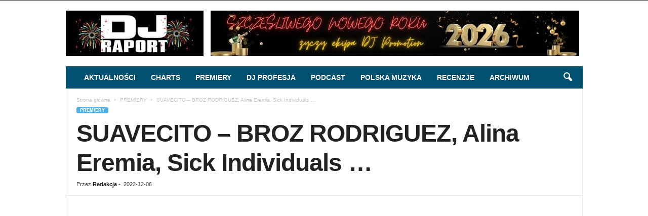

--- FILE ---
content_type: text/html; charset=UTF-8
request_url: https://djpromotion.com.pl/djraport/suavecito-broz-rodriguez-x-dennis-cartier-x-redeem/
body_size: 32701
content:
<!doctype html >
<!--[if IE 8]>    <html class="ie8" lang="pl-PL"> <![endif]-->
<!--[if IE 9]>    <html class="ie9" lang="pl-PL"> <![endif]-->
<!--[if gt IE 8]><!--> <html lang="pl-PL"> <!--<![endif]-->
<head><meta charset="UTF-8" /><script>if(navigator.userAgent.match(/MSIE|Internet Explorer/i)||navigator.userAgent.match(/Trident\/7\..*?rv:11/i)){var href=document.location.href;if(!href.match(/[?&]nowprocket/)){if(href.indexOf("?")==-1){if(href.indexOf("#")==-1){document.location.href=href+"?nowprocket=1"}else{document.location.href=href.replace("#","?nowprocket=1#")}}else{if(href.indexOf("#")==-1){document.location.href=href+"&nowprocket=1"}else{document.location.href=href.replace("#","&nowprocket=1#")}}}}</script><script>(()=>{class RocketLazyLoadScripts{constructor(){this.v="2.0.4",this.userEvents=["keydown","keyup","mousedown","mouseup","mousemove","mouseover","mouseout","touchmove","touchstart","touchend","touchcancel","wheel","click","dblclick","input"],this.attributeEvents=["onblur","onclick","oncontextmenu","ondblclick","onfocus","onmousedown","onmouseenter","onmouseleave","onmousemove","onmouseout","onmouseover","onmouseup","onmousewheel","onscroll","onsubmit"]}async t(){this.i(),this.o(),/iP(ad|hone)/.test(navigator.userAgent)&&this.h(),this.u(),this.l(this),this.m(),this.k(this),this.p(this),this._(),await Promise.all([this.R(),this.L()]),this.lastBreath=Date.now(),this.S(this),this.P(),this.D(),this.O(),this.M(),await this.C(this.delayedScripts.normal),await this.C(this.delayedScripts.defer),await this.C(this.delayedScripts.async),await this.T(),await this.F(),await this.j(),await this.A(),window.dispatchEvent(new Event("rocket-allScriptsLoaded")),this.everythingLoaded=!0,this.lastTouchEnd&&await new Promise(t=>setTimeout(t,500-Date.now()+this.lastTouchEnd)),this.I(),this.H(),this.U(),this.W()}i(){this.CSPIssue=sessionStorage.getItem("rocketCSPIssue"),document.addEventListener("securitypolicyviolation",t=>{this.CSPIssue||"script-src-elem"!==t.violatedDirective||"data"!==t.blockedURI||(this.CSPIssue=!0,sessionStorage.setItem("rocketCSPIssue",!0))},{isRocket:!0})}o(){window.addEventListener("pageshow",t=>{this.persisted=t.persisted,this.realWindowLoadedFired=!0},{isRocket:!0}),window.addEventListener("pagehide",()=>{this.onFirstUserAction=null},{isRocket:!0})}h(){let t;function e(e){t=e}window.addEventListener("touchstart",e,{isRocket:!0}),window.addEventListener("touchend",function i(o){o.changedTouches[0]&&t.changedTouches[0]&&Math.abs(o.changedTouches[0].pageX-t.changedTouches[0].pageX)<10&&Math.abs(o.changedTouches[0].pageY-t.changedTouches[0].pageY)<10&&o.timeStamp-t.timeStamp<200&&(window.removeEventListener("touchstart",e,{isRocket:!0}),window.removeEventListener("touchend",i,{isRocket:!0}),"INPUT"===o.target.tagName&&"text"===o.target.type||(o.target.dispatchEvent(new TouchEvent("touchend",{target:o.target,bubbles:!0})),o.target.dispatchEvent(new MouseEvent("mouseover",{target:o.target,bubbles:!0})),o.target.dispatchEvent(new PointerEvent("click",{target:o.target,bubbles:!0,cancelable:!0,detail:1,clientX:o.changedTouches[0].clientX,clientY:o.changedTouches[0].clientY})),event.preventDefault()))},{isRocket:!0})}q(t){this.userActionTriggered||("mousemove"!==t.type||this.firstMousemoveIgnored?"keyup"===t.type||"mouseover"===t.type||"mouseout"===t.type||(this.userActionTriggered=!0,this.onFirstUserAction&&this.onFirstUserAction()):this.firstMousemoveIgnored=!0),"click"===t.type&&t.preventDefault(),t.stopPropagation(),t.stopImmediatePropagation(),"touchstart"===this.lastEvent&&"touchend"===t.type&&(this.lastTouchEnd=Date.now()),"click"===t.type&&(this.lastTouchEnd=0),this.lastEvent=t.type,t.composedPath&&t.composedPath()[0].getRootNode()instanceof ShadowRoot&&(t.rocketTarget=t.composedPath()[0]),this.savedUserEvents.push(t)}u(){this.savedUserEvents=[],this.userEventHandler=this.q.bind(this),this.userEvents.forEach(t=>window.addEventListener(t,this.userEventHandler,{passive:!1,isRocket:!0})),document.addEventListener("visibilitychange",this.userEventHandler,{isRocket:!0})}U(){this.userEvents.forEach(t=>window.removeEventListener(t,this.userEventHandler,{passive:!1,isRocket:!0})),document.removeEventListener("visibilitychange",this.userEventHandler,{isRocket:!0}),this.savedUserEvents.forEach(t=>{(t.rocketTarget||t.target).dispatchEvent(new window[t.constructor.name](t.type,t))})}m(){const t="return false",e=Array.from(this.attributeEvents,t=>"data-rocket-"+t),i="["+this.attributeEvents.join("],[")+"]",o="[data-rocket-"+this.attributeEvents.join("],[data-rocket-")+"]",s=(e,i,o)=>{o&&o!==t&&(e.setAttribute("data-rocket-"+i,o),e["rocket"+i]=new Function("event",o),e.setAttribute(i,t))};new MutationObserver(t=>{for(const n of t)"attributes"===n.type&&(n.attributeName.startsWith("data-rocket-")||this.everythingLoaded?n.attributeName.startsWith("data-rocket-")&&this.everythingLoaded&&this.N(n.target,n.attributeName.substring(12)):s(n.target,n.attributeName,n.target.getAttribute(n.attributeName))),"childList"===n.type&&n.addedNodes.forEach(t=>{if(t.nodeType===Node.ELEMENT_NODE)if(this.everythingLoaded)for(const i of[t,...t.querySelectorAll(o)])for(const t of i.getAttributeNames())e.includes(t)&&this.N(i,t.substring(12));else for(const e of[t,...t.querySelectorAll(i)])for(const t of e.getAttributeNames())this.attributeEvents.includes(t)&&s(e,t,e.getAttribute(t))})}).observe(document,{subtree:!0,childList:!0,attributeFilter:[...this.attributeEvents,...e]})}I(){this.attributeEvents.forEach(t=>{document.querySelectorAll("[data-rocket-"+t+"]").forEach(e=>{this.N(e,t)})})}N(t,e){const i=t.getAttribute("data-rocket-"+e);i&&(t.setAttribute(e,i),t.removeAttribute("data-rocket-"+e))}k(t){Object.defineProperty(HTMLElement.prototype,"onclick",{get(){return this.rocketonclick||null},set(e){this.rocketonclick=e,this.setAttribute(t.everythingLoaded?"onclick":"data-rocket-onclick","this.rocketonclick(event)")}})}S(t){function e(e,i){let o=e[i];e[i]=null,Object.defineProperty(e,i,{get:()=>o,set(s){t.everythingLoaded?o=s:e["rocket"+i]=o=s}})}e(document,"onreadystatechange"),e(window,"onload"),e(window,"onpageshow");try{Object.defineProperty(document,"readyState",{get:()=>t.rocketReadyState,set(e){t.rocketReadyState=e},configurable:!0}),document.readyState="loading"}catch(t){console.log("WPRocket DJE readyState conflict, bypassing")}}l(t){this.originalAddEventListener=EventTarget.prototype.addEventListener,this.originalRemoveEventListener=EventTarget.prototype.removeEventListener,this.savedEventListeners=[],EventTarget.prototype.addEventListener=function(e,i,o){o&&o.isRocket||!t.B(e,this)&&!t.userEvents.includes(e)||t.B(e,this)&&!t.userActionTriggered||e.startsWith("rocket-")||t.everythingLoaded?t.originalAddEventListener.call(this,e,i,o):(t.savedEventListeners.push({target:this,remove:!1,type:e,func:i,options:o}),"mouseenter"!==e&&"mouseleave"!==e||t.originalAddEventListener.call(this,e,t.savedUserEvents.push,o))},EventTarget.prototype.removeEventListener=function(e,i,o){o&&o.isRocket||!t.B(e,this)&&!t.userEvents.includes(e)||t.B(e,this)&&!t.userActionTriggered||e.startsWith("rocket-")||t.everythingLoaded?t.originalRemoveEventListener.call(this,e,i,o):t.savedEventListeners.push({target:this,remove:!0,type:e,func:i,options:o})}}J(t,e){this.savedEventListeners=this.savedEventListeners.filter(i=>{let o=i.type,s=i.target||window;return e!==o||t!==s||(this.B(o,s)&&(i.type="rocket-"+o),this.$(i),!1)})}H(){EventTarget.prototype.addEventListener=this.originalAddEventListener,EventTarget.prototype.removeEventListener=this.originalRemoveEventListener,this.savedEventListeners.forEach(t=>this.$(t))}$(t){t.remove?this.originalRemoveEventListener.call(t.target,t.type,t.func,t.options):this.originalAddEventListener.call(t.target,t.type,t.func,t.options)}p(t){let e;function i(e){return t.everythingLoaded?e:e.split(" ").map(t=>"load"===t||t.startsWith("load.")?"rocket-jquery-load":t).join(" ")}function o(o){function s(e){const s=o.fn[e];o.fn[e]=o.fn.init.prototype[e]=function(){return this[0]===window&&t.userActionTriggered&&("string"==typeof arguments[0]||arguments[0]instanceof String?arguments[0]=i(arguments[0]):"object"==typeof arguments[0]&&Object.keys(arguments[0]).forEach(t=>{const e=arguments[0][t];delete arguments[0][t],arguments[0][i(t)]=e})),s.apply(this,arguments),this}}if(o&&o.fn&&!t.allJQueries.includes(o)){const e={DOMContentLoaded:[],"rocket-DOMContentLoaded":[]};for(const t in e)document.addEventListener(t,()=>{e[t].forEach(t=>t())},{isRocket:!0});o.fn.ready=o.fn.init.prototype.ready=function(i){function s(){parseInt(o.fn.jquery)>2?setTimeout(()=>i.bind(document)(o)):i.bind(document)(o)}return"function"==typeof i&&(t.realDomReadyFired?!t.userActionTriggered||t.fauxDomReadyFired?s():e["rocket-DOMContentLoaded"].push(s):e.DOMContentLoaded.push(s)),o([])},s("on"),s("one"),s("off"),t.allJQueries.push(o)}e=o}t.allJQueries=[],o(window.jQuery),Object.defineProperty(window,"jQuery",{get:()=>e,set(t){o(t)}})}P(){const t=new Map;document.write=document.writeln=function(e){const i=document.currentScript,o=document.createRange(),s=i.parentElement;let n=t.get(i);void 0===n&&(n=i.nextSibling,t.set(i,n));const c=document.createDocumentFragment();o.setStart(c,0),c.appendChild(o.createContextualFragment(e)),s.insertBefore(c,n)}}async R(){return new Promise(t=>{this.userActionTriggered?t():this.onFirstUserAction=t})}async L(){return new Promise(t=>{document.addEventListener("DOMContentLoaded",()=>{this.realDomReadyFired=!0,t()},{isRocket:!0})})}async j(){return this.realWindowLoadedFired?Promise.resolve():new Promise(t=>{window.addEventListener("load",t,{isRocket:!0})})}M(){this.pendingScripts=[];this.scriptsMutationObserver=new MutationObserver(t=>{for(const e of t)e.addedNodes.forEach(t=>{"SCRIPT"!==t.tagName||t.noModule||t.isWPRocket||this.pendingScripts.push({script:t,promise:new Promise(e=>{const i=()=>{const i=this.pendingScripts.findIndex(e=>e.script===t);i>=0&&this.pendingScripts.splice(i,1),e()};t.addEventListener("load",i,{isRocket:!0}),t.addEventListener("error",i,{isRocket:!0}),setTimeout(i,1e3)})})})}),this.scriptsMutationObserver.observe(document,{childList:!0,subtree:!0})}async F(){await this.X(),this.pendingScripts.length?(await this.pendingScripts[0].promise,await this.F()):this.scriptsMutationObserver.disconnect()}D(){this.delayedScripts={normal:[],async:[],defer:[]},document.querySelectorAll("script[type$=rocketlazyloadscript]").forEach(t=>{t.hasAttribute("data-rocket-src")?t.hasAttribute("async")&&!1!==t.async?this.delayedScripts.async.push(t):t.hasAttribute("defer")&&!1!==t.defer||"module"===t.getAttribute("data-rocket-type")?this.delayedScripts.defer.push(t):this.delayedScripts.normal.push(t):this.delayedScripts.normal.push(t)})}async _(){await this.L();let t=[];document.querySelectorAll("script[type$=rocketlazyloadscript][data-rocket-src]").forEach(e=>{let i=e.getAttribute("data-rocket-src");if(i&&!i.startsWith("data:")){i.startsWith("//")&&(i=location.protocol+i);try{const o=new URL(i).origin;o!==location.origin&&t.push({src:o,crossOrigin:e.crossOrigin||"module"===e.getAttribute("data-rocket-type")})}catch(t){}}}),t=[...new Map(t.map(t=>[JSON.stringify(t),t])).values()],this.Y(t,"preconnect")}async G(t){if(await this.K(),!0!==t.noModule||!("noModule"in HTMLScriptElement.prototype))return new Promise(e=>{let i;function o(){(i||t).setAttribute("data-rocket-status","executed"),e()}try{if(navigator.userAgent.includes("Firefox/")||""===navigator.vendor||this.CSPIssue)i=document.createElement("script"),[...t.attributes].forEach(t=>{let e=t.nodeName;"type"!==e&&("data-rocket-type"===e&&(e="type"),"data-rocket-src"===e&&(e="src"),i.setAttribute(e,t.nodeValue))}),t.text&&(i.text=t.text),t.nonce&&(i.nonce=t.nonce),i.hasAttribute("src")?(i.addEventListener("load",o,{isRocket:!0}),i.addEventListener("error",()=>{i.setAttribute("data-rocket-status","failed-network"),e()},{isRocket:!0}),setTimeout(()=>{i.isConnected||e()},1)):(i.text=t.text,o()),i.isWPRocket=!0,t.parentNode.replaceChild(i,t);else{const i=t.getAttribute("data-rocket-type"),s=t.getAttribute("data-rocket-src");i?(t.type=i,t.removeAttribute("data-rocket-type")):t.removeAttribute("type"),t.addEventListener("load",o,{isRocket:!0}),t.addEventListener("error",i=>{this.CSPIssue&&i.target.src.startsWith("data:")?(console.log("WPRocket: CSP fallback activated"),t.removeAttribute("src"),this.G(t).then(e)):(t.setAttribute("data-rocket-status","failed-network"),e())},{isRocket:!0}),s?(t.fetchPriority="high",t.removeAttribute("data-rocket-src"),t.src=s):t.src="data:text/javascript;base64,"+window.btoa(unescape(encodeURIComponent(t.text)))}}catch(i){t.setAttribute("data-rocket-status","failed-transform"),e()}});t.setAttribute("data-rocket-status","skipped")}async C(t){const e=t.shift();return e?(e.isConnected&&await this.G(e),this.C(t)):Promise.resolve()}O(){this.Y([...this.delayedScripts.normal,...this.delayedScripts.defer,...this.delayedScripts.async],"preload")}Y(t,e){this.trash=this.trash||[];let i=!0;var o=document.createDocumentFragment();t.forEach(t=>{const s=t.getAttribute&&t.getAttribute("data-rocket-src")||t.src;if(s&&!s.startsWith("data:")){const n=document.createElement("link");n.href=s,n.rel=e,"preconnect"!==e&&(n.as="script",n.fetchPriority=i?"high":"low"),t.getAttribute&&"module"===t.getAttribute("data-rocket-type")&&(n.crossOrigin=!0),t.crossOrigin&&(n.crossOrigin=t.crossOrigin),t.integrity&&(n.integrity=t.integrity),t.nonce&&(n.nonce=t.nonce),o.appendChild(n),this.trash.push(n),i=!1}}),document.head.appendChild(o)}W(){this.trash.forEach(t=>t.remove())}async T(){try{document.readyState="interactive"}catch(t){}this.fauxDomReadyFired=!0;try{await this.K(),this.J(document,"readystatechange"),document.dispatchEvent(new Event("rocket-readystatechange")),await this.K(),document.rocketonreadystatechange&&document.rocketonreadystatechange(),await this.K(),this.J(document,"DOMContentLoaded"),document.dispatchEvent(new Event("rocket-DOMContentLoaded")),await this.K(),this.J(window,"DOMContentLoaded"),window.dispatchEvent(new Event("rocket-DOMContentLoaded"))}catch(t){console.error(t)}}async A(){try{document.readyState="complete"}catch(t){}try{await this.K(),this.J(document,"readystatechange"),document.dispatchEvent(new Event("rocket-readystatechange")),await this.K(),document.rocketonreadystatechange&&document.rocketonreadystatechange(),await this.K(),this.J(window,"load"),window.dispatchEvent(new Event("rocket-load")),await this.K(),window.rocketonload&&window.rocketonload(),await this.K(),this.allJQueries.forEach(t=>t(window).trigger("rocket-jquery-load")),await this.K(),this.J(window,"pageshow");const t=new Event("rocket-pageshow");t.persisted=this.persisted,window.dispatchEvent(t),await this.K(),window.rocketonpageshow&&window.rocketonpageshow({persisted:this.persisted})}catch(t){console.error(t)}}async K(){Date.now()-this.lastBreath>45&&(await this.X(),this.lastBreath=Date.now())}async X(){return document.hidden?new Promise(t=>setTimeout(t)):new Promise(t=>requestAnimationFrame(t))}B(t,e){return e===document&&"readystatechange"===t||(e===document&&"DOMContentLoaded"===t||(e===window&&"DOMContentLoaded"===t||(e===window&&"load"===t||e===window&&"pageshow"===t)))}static run(){(new RocketLazyLoadScripts).t()}}RocketLazyLoadScripts.run()})();</script>
    <title>SUAVECITO - BROZ RODRIGUEZ, Alina Eremia, Sick Individuals ...</title>
    
    <meta name="viewport" content="width=device-width, initial-scale=1.0">
    <link rel="pingback" href="https://djpromotion.com.pl/djraport/xmlrpc.php" />
    <script type="text/javascript">
/* <![CDATA[ */
(()=>{var e={};e.g=function(){if("object"==typeof globalThis)return globalThis;try{return this||new Function("return this")()}catch(e){if("object"==typeof window)return window}}(),function({ampUrl:n,isCustomizePreview:t,isAmpDevMode:r,noampQueryVarName:o,noampQueryVarValue:s,disabledStorageKey:i,mobileUserAgents:a,regexRegex:c}){if("undefined"==typeof sessionStorage)return;const d=new RegExp(c);if(!a.some((e=>{const n=e.match(d);return!(!n||!new RegExp(n[1],n[2]).test(navigator.userAgent))||navigator.userAgent.includes(e)})))return;e.g.addEventListener("DOMContentLoaded",(()=>{const e=document.getElementById("amp-mobile-version-switcher");if(!e)return;e.hidden=!1;const n=e.querySelector("a[href]");n&&n.addEventListener("click",(()=>{sessionStorage.removeItem(i)}))}));const g=r&&["paired-browsing-non-amp","paired-browsing-amp"].includes(window.name);if(sessionStorage.getItem(i)||t||g)return;const u=new URL(location.href),m=new URL(n);m.hash=u.hash,u.searchParams.has(o)&&s===u.searchParams.get(o)?sessionStorage.setItem(i,"1"):m.href!==u.href&&(window.stop(),location.replace(m.href))}({"ampUrl":"https:\/\/djpromotion.com.pl\/djraport\/suavecito-broz-rodriguez-x-dennis-cartier-x-redeem\/?amp","noampQueryVarName":"noamp","noampQueryVarValue":"mobile","disabledStorageKey":"amp_mobile_redirect_disabled","mobileUserAgents":["Mobile","Android","Silk\/","Kindle","BlackBerry","Opera Mini","Opera Mobi"],"regexRegex":"^\\\/((?:.|\\n)+)\\\/([i]*)$","isCustomizePreview":false,"isAmpDevMode":false})})();
/* ]]> */
</script>
<meta name='robots' content='index, follow, max-image-preview:large, max-snippet:-1, max-video-preview:-1' />
<link rel="icon" type="image/png" href="https://cdn.djpromotion.com.pl/djraport/wp-content/uploads/2023/12/29104820/dj-raport-logo-favicon-16.jpg">
	<!-- This site is optimized with the Yoast SEO Premium plugin v26.8 (Yoast SEO v26.8) - https://yoast.com/product/yoast-seo-premium-wordpress/ -->
	<meta name="description" content="SERWIS INFO NIE TYLKO DLA DIDŻEJÓW POLECA SUAVECITO i inne premiery lekkiej muzyki house. Czy to już pierwsze hity 2023? ??????" />
	<link rel="canonical" href="https://djpromotion.com.pl/djraport/suavecito-broz-rodriguez-x-dennis-cartier-x-redeem/" />
	<meta property="og:locale" content="pl_PL" />
	<meta property="og:type" content="article" />
	<meta property="og:title" content="SUAVECITO - BROZ RODRIGUEZ, Alina Eremia, Sick Individuals ..." />
	<meta property="og:description" content="SERWIS INFO NIE TYLKO DLA DIDŻEJÓW POLECA SUAVECITO i inne premiery lekkiej muzyki house. Czy to już pierwsze hity 2023? ??????" />
	<meta property="og:url" content="https://djpromotion.com.pl/djraport/suavecito-broz-rodriguez-x-dennis-cartier-x-redeem/" />
	<meta property="og:site_name" content="DJ RAPORT" />
	<meta property="article:publisher" content="https://www.facebook.com/DjRaport/" />
	<meta property="article:published_time" content="2022-12-06T15:30:49+00:00" />
	<meta property="article:modified_time" content="2022-12-06T15:35:24+00:00" />
	<meta property="og:image" content="https://cdn.djpromotion.com.pl/wp-content/uploads/2022/12/17143154/suavecitto_Broz-Rodriguez_Dennis-Cartier_Redeem.jpg" />
	<meta property="og:image:width" content="681" />
	<meta property="og:image:height" content="500" />
	<meta property="og:image:type" content="image/jpeg" />
	<meta name="author" content="Redakcja" />
	<meta name="twitter:card" content="summary_large_image" />
	<meta name="twitter:creator" content="@PromotionDj" />
	<meta name="twitter:site" content="@PromotionDj" />
	<meta name="twitter:label1" content="Napisane przez" />
	<meta name="twitter:data1" content="Redakcja" />
	<meta name="twitter:label2" content="Szacowany czas czytania" />
	<meta name="twitter:data2" content="3 minuty" />
	<script type="application/ld+json" class="yoast-schema-graph">{"@context":"https://schema.org","@graph":[{"@type":"Article","@id":"https://djpromotion.com.pl/djraport/suavecito-broz-rodriguez-x-dennis-cartier-x-redeem/#article","isPartOf":{"@id":"https://djpromotion.com.pl/djraport/suavecito-broz-rodriguez-x-dennis-cartier-x-redeem/"},"author":{"name":"Redakcja","@id":"https://djpromotion.com.pl/djraport/#/schema/person/3fea933c1fd6ca49c8ef56cc0185375e"},"headline":"SUAVECITO &#8211; BROZ RODRIGUEZ, Alina Eremia, Sick Individuals &#8230;","datePublished":"2022-12-06T15:30:49+00:00","dateModified":"2022-12-06T15:35:24+00:00","mainEntityOfPage":{"@id":"https://djpromotion.com.pl/djraport/suavecito-broz-rodriguez-x-dennis-cartier-x-redeem/"},"wordCount":601,"publisher":{"@id":"https://djpromotion.com.pl/djraport/#organization"},"image":{"@id":"https://djpromotion.com.pl/djraport/suavecito-broz-rodriguez-x-dennis-cartier-x-redeem/#primaryimage"},"thumbnailUrl":"https://cdn.djpromotion.com.pl/wp-content/uploads/2022/12/17143154/suavecitto_Broz-Rodriguez_Dennis-Cartier_Redeem.jpg","keywords":["dance house","Global Records","Smash The House","Soave Records","Spinnin Records - historia i profil wytwórni","warner music"],"articleSection":["PREMIERY"],"inLanguage":"pl-PL"},{"@type":"WebPage","@id":"https://djpromotion.com.pl/djraport/suavecito-broz-rodriguez-x-dennis-cartier-x-redeem/","url":"https://djpromotion.com.pl/djraport/suavecito-broz-rodriguez-x-dennis-cartier-x-redeem/","name":"SUAVECITO - BROZ RODRIGUEZ, Alina Eremia, Sick Individuals ...","isPartOf":{"@id":"https://djpromotion.com.pl/djraport/#website"},"primaryImageOfPage":{"@id":"https://djpromotion.com.pl/djraport/suavecito-broz-rodriguez-x-dennis-cartier-x-redeem/#primaryimage"},"image":{"@id":"https://djpromotion.com.pl/djraport/suavecito-broz-rodriguez-x-dennis-cartier-x-redeem/#primaryimage"},"thumbnailUrl":"https://cdn.djpromotion.com.pl/wp-content/uploads/2022/12/17143154/suavecitto_Broz-Rodriguez_Dennis-Cartier_Redeem.jpg","datePublished":"2022-12-06T15:30:49+00:00","dateModified":"2022-12-06T15:35:24+00:00","description":"SERWIS INFO NIE TYLKO DLA DIDŻEJÓW POLECA SUAVECITO i inne premiery lekkiej muzyki house. Czy to już pierwsze hity 2023? ??????","breadcrumb":{"@id":"https://djpromotion.com.pl/djraport/suavecito-broz-rodriguez-x-dennis-cartier-x-redeem/#breadcrumb"},"inLanguage":"pl-PL","potentialAction":[{"@type":"ReadAction","target":["https://djpromotion.com.pl/djraport/suavecito-broz-rodriguez-x-dennis-cartier-x-redeem/"]}]},{"@type":"ImageObject","inLanguage":"pl-PL","@id":"https://djpromotion.com.pl/djraport/suavecito-broz-rodriguez-x-dennis-cartier-x-redeem/#primaryimage","url":"https://cdn.djpromotion.com.pl/wp-content/uploads/2022/12/17143154/suavecitto_Broz-Rodriguez_Dennis-Cartier_Redeem.jpg","contentUrl":"https://cdn.djpromotion.com.pl/wp-content/uploads/2022/12/17143154/suavecitto_Broz-Rodriguez_Dennis-Cartier_Redeem.jpg","width":681,"height":500,"caption":"suavecitto, Broz Rodriguez x Dennis Cartier x Redeem"},{"@type":"BreadcrumbList","@id":"https://djpromotion.com.pl/djraport/suavecito-broz-rodriguez-x-dennis-cartier-x-redeem/#breadcrumb","itemListElement":[{"@type":"ListItem","position":1,"name":"Strona główna","item":"https://djpromotion.com.pl/djraport/"},{"@type":"ListItem","position":2,"name":"DJ Raport wpisy &#8211; Home","item":"https://djpromotion.com.pl/djraport/home/"},{"@type":"ListItem","position":3,"name":"SUAVECITO &#8211; BROZ RODRIGUEZ, Alina Eremia, Sick Individuals &#8230;"}]},{"@type":"WebSite","@id":"https://djpromotion.com.pl/djraport/#website","url":"https://djpromotion.com.pl/djraport/","name":"DJ RAPORT","description":"PREMIERY TRENDY RECENZJE DJ PROFESJA   ****** BLOG NIE TYLKO DLA DIDŻEJÓW  ******","publisher":{"@id":"https://djpromotion.com.pl/djraport/#organization"},"potentialAction":[{"@type":"SearchAction","target":{"@type":"EntryPoint","urlTemplate":"https://djpromotion.com.pl/djraport/?s={search_term_string}"},"query-input":{"@type":"PropertyValueSpecification","valueRequired":true,"valueName":"search_term_string"}}],"inLanguage":"pl-PL"},{"@type":"Organization","@id":"https://djpromotion.com.pl/djraport/#organization","name":"DJ Promotion","alternateName":"DJ Promotion","url":"https://djpromotion.com.pl/djraport/","logo":{"@type":"ImageObject","inLanguage":"pl-PL","@id":"https://djpromotion.com.pl/djraport/#/schema/logo/image/","url":"https://cdn.djpromotion.com.pl/wp-content/uploads/2017/09/17145018/logo-DJ-Promotion_bezwww_na-czarnym-tle.jpg","contentUrl":"https://cdn.djpromotion.com.pl/wp-content/uploads/2017/09/17145018/logo-DJ-Promotion_bezwww_na-czarnym-tle.jpg","width":546,"height":464,"caption":"DJ Promotion"},"image":{"@id":"https://djpromotion.com.pl/djraport/#/schema/logo/image/"},"sameAs":["https://www.facebook.com/DjRaport/","https://x.com/PromotionDj","https://mastodon.social/@djpromotion","https://www.instagram.com/djpromotion_official/","https://www.youtube.com/channel/UCNk4HQ88tQbwsgHj7GQmqUg"],"email":"office@djpromotion.com.pl","telephone":"226213111","vatID":"PL1180009315"},{"@type":"Person","@id":"https://djpromotion.com.pl/djraport/#/schema/person/3fea933c1fd6ca49c8ef56cc0185375e","name":"Redakcja","image":{"@type":"ImageObject","inLanguage":"pl-PL","@id":"https://djpromotion.com.pl/djraport/#/schema/person/image/","url":"https://secure.gravatar.com/avatar/748786c82a6b46a161e36955ab5303c3778b300a2621984efe3b01d2e91749e6?s=96&d=identicon&r=g","contentUrl":"https://secure.gravatar.com/avatar/748786c82a6b46a161e36955ab5303c3778b300a2621984efe3b01d2e91749e6?s=96&d=identicon&r=g","caption":"Redakcja"},"url":"https://djpromotion.com.pl/djraport/author/djraport2/"}]}</script>
	<!-- / Yoast SEO Premium plugin. -->


<link rel='dns-prefetch' href='//www.google.com' />

<link rel="alternate" type="application/rss+xml" title="DJ RAPORT &raquo; Kanał z wpisami" href="https://djpromotion.com.pl/djraport/feed/" />
<link rel="alternate" type="application/rss+xml" title="DJ RAPORT &raquo; Kanał z komentarzami" href="https://djpromotion.com.pl/djraport/comments/feed/" />
<link rel="alternate" title="oEmbed (JSON)" type="application/json+oembed" href="https://djpromotion.com.pl/djraport/wp-json/oembed/1.0/embed?url=https%3A%2F%2Fdjpromotion.com.pl%2Fdjraport%2Fsuavecito-broz-rodriguez-x-dennis-cartier-x-redeem%2F" />
<link rel="alternate" title="oEmbed (XML)" type="text/xml+oembed" href="https://djpromotion.com.pl/djraport/wp-json/oembed/1.0/embed?url=https%3A%2F%2Fdjpromotion.com.pl%2Fdjraport%2Fsuavecito-broz-rodriguez-x-dennis-cartier-x-redeem%2F&#038;format=xml" />
<style id='wp-img-auto-sizes-contain-inline-css' type='text/css'>
img:is([sizes=auto i],[sizes^="auto," i]){contain-intrinsic-size:3000px 1500px}
/*# sourceURL=wp-img-auto-sizes-contain-inline-css */
</style>
<style id='wp-emoji-styles-inline-css' type='text/css'>

	img.wp-smiley, img.emoji {
		display: inline !important;
		border: none !important;
		box-shadow: none !important;
		height: 1em !important;
		width: 1em !important;
		margin: 0 0.07em !important;
		vertical-align: -0.1em !important;
		background: none !important;
		padding: 0 !important;
	}
/*# sourceURL=wp-emoji-styles-inline-css */
</style>
<style id='wp-block-library-inline-css' type='text/css'>
:root{--wp-block-synced-color:#7a00df;--wp-block-synced-color--rgb:122,0,223;--wp-bound-block-color:var(--wp-block-synced-color);--wp-editor-canvas-background:#ddd;--wp-admin-theme-color:#007cba;--wp-admin-theme-color--rgb:0,124,186;--wp-admin-theme-color-darker-10:#006ba1;--wp-admin-theme-color-darker-10--rgb:0,107,160.5;--wp-admin-theme-color-darker-20:#005a87;--wp-admin-theme-color-darker-20--rgb:0,90,135;--wp-admin-border-width-focus:2px}@media (min-resolution:192dpi){:root{--wp-admin-border-width-focus:1.5px}}.wp-element-button{cursor:pointer}:root .has-very-light-gray-background-color{background-color:#eee}:root .has-very-dark-gray-background-color{background-color:#313131}:root .has-very-light-gray-color{color:#eee}:root .has-very-dark-gray-color{color:#313131}:root .has-vivid-green-cyan-to-vivid-cyan-blue-gradient-background{background:linear-gradient(135deg,#00d084,#0693e3)}:root .has-purple-crush-gradient-background{background:linear-gradient(135deg,#34e2e4,#4721fb 50%,#ab1dfe)}:root .has-hazy-dawn-gradient-background{background:linear-gradient(135deg,#faaca8,#dad0ec)}:root .has-subdued-olive-gradient-background{background:linear-gradient(135deg,#fafae1,#67a671)}:root .has-atomic-cream-gradient-background{background:linear-gradient(135deg,#fdd79a,#004a59)}:root .has-nightshade-gradient-background{background:linear-gradient(135deg,#330968,#31cdcf)}:root .has-midnight-gradient-background{background:linear-gradient(135deg,#020381,#2874fc)}:root{--wp--preset--font-size--normal:16px;--wp--preset--font-size--huge:42px}.has-regular-font-size{font-size:1em}.has-larger-font-size{font-size:2.625em}.has-normal-font-size{font-size:var(--wp--preset--font-size--normal)}.has-huge-font-size{font-size:var(--wp--preset--font-size--huge)}.has-text-align-center{text-align:center}.has-text-align-left{text-align:left}.has-text-align-right{text-align:right}.has-fit-text{white-space:nowrap!important}#end-resizable-editor-section{display:none}.aligncenter{clear:both}.items-justified-left{justify-content:flex-start}.items-justified-center{justify-content:center}.items-justified-right{justify-content:flex-end}.items-justified-space-between{justify-content:space-between}.screen-reader-text{border:0;clip-path:inset(50%);height:1px;margin:-1px;overflow:hidden;padding:0;position:absolute;width:1px;word-wrap:normal!important}.screen-reader-text:focus{background-color:#ddd;clip-path:none;color:#444;display:block;font-size:1em;height:auto;left:5px;line-height:normal;padding:15px 23px 14px;text-decoration:none;top:5px;width:auto;z-index:100000}html :where(.has-border-color){border-style:solid}html :where([style*=border-top-color]){border-top-style:solid}html :where([style*=border-right-color]){border-right-style:solid}html :where([style*=border-bottom-color]){border-bottom-style:solid}html :where([style*=border-left-color]){border-left-style:solid}html :where([style*=border-width]){border-style:solid}html :where([style*=border-top-width]){border-top-style:solid}html :where([style*=border-right-width]){border-right-style:solid}html :where([style*=border-bottom-width]){border-bottom-style:solid}html :where([style*=border-left-width]){border-left-style:solid}html :where(img[class*=wp-image-]){height:auto;max-width:100%}:where(figure){margin:0 0 1em}html :where(.is-position-sticky){--wp-admin--admin-bar--position-offset:var(--wp-admin--admin-bar--height,0px)}@media screen and (max-width:600px){html :where(.is-position-sticky){--wp-admin--admin-bar--position-offset:0px}}

/*# sourceURL=wp-block-library-inline-css */
</style><style id='global-styles-inline-css' type='text/css'>
:root{--wp--preset--aspect-ratio--square: 1;--wp--preset--aspect-ratio--4-3: 4/3;--wp--preset--aspect-ratio--3-4: 3/4;--wp--preset--aspect-ratio--3-2: 3/2;--wp--preset--aspect-ratio--2-3: 2/3;--wp--preset--aspect-ratio--16-9: 16/9;--wp--preset--aspect-ratio--9-16: 9/16;--wp--preset--color--black: #000000;--wp--preset--color--cyan-bluish-gray: #abb8c3;--wp--preset--color--white: #ffffff;--wp--preset--color--pale-pink: #f78da7;--wp--preset--color--vivid-red: #cf2e2e;--wp--preset--color--luminous-vivid-orange: #ff6900;--wp--preset--color--luminous-vivid-amber: #fcb900;--wp--preset--color--light-green-cyan: #7bdcb5;--wp--preset--color--vivid-green-cyan: #00d084;--wp--preset--color--pale-cyan-blue: #8ed1fc;--wp--preset--color--vivid-cyan-blue: #0693e3;--wp--preset--color--vivid-purple: #9b51e0;--wp--preset--gradient--vivid-cyan-blue-to-vivid-purple: linear-gradient(135deg,rgb(6,147,227) 0%,rgb(155,81,224) 100%);--wp--preset--gradient--light-green-cyan-to-vivid-green-cyan: linear-gradient(135deg,rgb(122,220,180) 0%,rgb(0,208,130) 100%);--wp--preset--gradient--luminous-vivid-amber-to-luminous-vivid-orange: linear-gradient(135deg,rgb(252,185,0) 0%,rgb(255,105,0) 100%);--wp--preset--gradient--luminous-vivid-orange-to-vivid-red: linear-gradient(135deg,rgb(255,105,0) 0%,rgb(207,46,46) 100%);--wp--preset--gradient--very-light-gray-to-cyan-bluish-gray: linear-gradient(135deg,rgb(238,238,238) 0%,rgb(169,184,195) 100%);--wp--preset--gradient--cool-to-warm-spectrum: linear-gradient(135deg,rgb(74,234,220) 0%,rgb(151,120,209) 20%,rgb(207,42,186) 40%,rgb(238,44,130) 60%,rgb(251,105,98) 80%,rgb(254,248,76) 100%);--wp--preset--gradient--blush-light-purple: linear-gradient(135deg,rgb(255,206,236) 0%,rgb(152,150,240) 100%);--wp--preset--gradient--blush-bordeaux: linear-gradient(135deg,rgb(254,205,165) 0%,rgb(254,45,45) 50%,rgb(107,0,62) 100%);--wp--preset--gradient--luminous-dusk: linear-gradient(135deg,rgb(255,203,112) 0%,rgb(199,81,192) 50%,rgb(65,88,208) 100%);--wp--preset--gradient--pale-ocean: linear-gradient(135deg,rgb(255,245,203) 0%,rgb(182,227,212) 50%,rgb(51,167,181) 100%);--wp--preset--gradient--electric-grass: linear-gradient(135deg,rgb(202,248,128) 0%,rgb(113,206,126) 100%);--wp--preset--gradient--midnight: linear-gradient(135deg,rgb(2,3,129) 0%,rgb(40,116,252) 100%);--wp--preset--font-size--small: 10px;--wp--preset--font-size--medium: 20px;--wp--preset--font-size--large: 30px;--wp--preset--font-size--x-large: 42px;--wp--preset--font-size--regular: 14px;--wp--preset--font-size--larger: 48px;--wp--preset--spacing--20: 0.44rem;--wp--preset--spacing--30: 0.67rem;--wp--preset--spacing--40: 1rem;--wp--preset--spacing--50: 1.5rem;--wp--preset--spacing--60: 2.25rem;--wp--preset--spacing--70: 3.38rem;--wp--preset--spacing--80: 5.06rem;--wp--preset--shadow--natural: 6px 6px 9px rgba(0, 0, 0, 0.2);--wp--preset--shadow--deep: 12px 12px 50px rgba(0, 0, 0, 0.4);--wp--preset--shadow--sharp: 6px 6px 0px rgba(0, 0, 0, 0.2);--wp--preset--shadow--outlined: 6px 6px 0px -3px rgb(255, 255, 255), 6px 6px rgb(0, 0, 0);--wp--preset--shadow--crisp: 6px 6px 0px rgb(0, 0, 0);}:where(.is-layout-flex){gap: 0.5em;}:where(.is-layout-grid){gap: 0.5em;}body .is-layout-flex{display: flex;}.is-layout-flex{flex-wrap: wrap;align-items: center;}.is-layout-flex > :is(*, div){margin: 0;}body .is-layout-grid{display: grid;}.is-layout-grid > :is(*, div){margin: 0;}:where(.wp-block-columns.is-layout-flex){gap: 2em;}:where(.wp-block-columns.is-layout-grid){gap: 2em;}:where(.wp-block-post-template.is-layout-flex){gap: 1.25em;}:where(.wp-block-post-template.is-layout-grid){gap: 1.25em;}.has-black-color{color: var(--wp--preset--color--black) !important;}.has-cyan-bluish-gray-color{color: var(--wp--preset--color--cyan-bluish-gray) !important;}.has-white-color{color: var(--wp--preset--color--white) !important;}.has-pale-pink-color{color: var(--wp--preset--color--pale-pink) !important;}.has-vivid-red-color{color: var(--wp--preset--color--vivid-red) !important;}.has-luminous-vivid-orange-color{color: var(--wp--preset--color--luminous-vivid-orange) !important;}.has-luminous-vivid-amber-color{color: var(--wp--preset--color--luminous-vivid-amber) !important;}.has-light-green-cyan-color{color: var(--wp--preset--color--light-green-cyan) !important;}.has-vivid-green-cyan-color{color: var(--wp--preset--color--vivid-green-cyan) !important;}.has-pale-cyan-blue-color{color: var(--wp--preset--color--pale-cyan-blue) !important;}.has-vivid-cyan-blue-color{color: var(--wp--preset--color--vivid-cyan-blue) !important;}.has-vivid-purple-color{color: var(--wp--preset--color--vivid-purple) !important;}.has-black-background-color{background-color: var(--wp--preset--color--black) !important;}.has-cyan-bluish-gray-background-color{background-color: var(--wp--preset--color--cyan-bluish-gray) !important;}.has-white-background-color{background-color: var(--wp--preset--color--white) !important;}.has-pale-pink-background-color{background-color: var(--wp--preset--color--pale-pink) !important;}.has-vivid-red-background-color{background-color: var(--wp--preset--color--vivid-red) !important;}.has-luminous-vivid-orange-background-color{background-color: var(--wp--preset--color--luminous-vivid-orange) !important;}.has-luminous-vivid-amber-background-color{background-color: var(--wp--preset--color--luminous-vivid-amber) !important;}.has-light-green-cyan-background-color{background-color: var(--wp--preset--color--light-green-cyan) !important;}.has-vivid-green-cyan-background-color{background-color: var(--wp--preset--color--vivid-green-cyan) !important;}.has-pale-cyan-blue-background-color{background-color: var(--wp--preset--color--pale-cyan-blue) !important;}.has-vivid-cyan-blue-background-color{background-color: var(--wp--preset--color--vivid-cyan-blue) !important;}.has-vivid-purple-background-color{background-color: var(--wp--preset--color--vivid-purple) !important;}.has-black-border-color{border-color: var(--wp--preset--color--black) !important;}.has-cyan-bluish-gray-border-color{border-color: var(--wp--preset--color--cyan-bluish-gray) !important;}.has-white-border-color{border-color: var(--wp--preset--color--white) !important;}.has-pale-pink-border-color{border-color: var(--wp--preset--color--pale-pink) !important;}.has-vivid-red-border-color{border-color: var(--wp--preset--color--vivid-red) !important;}.has-luminous-vivid-orange-border-color{border-color: var(--wp--preset--color--luminous-vivid-orange) !important;}.has-luminous-vivid-amber-border-color{border-color: var(--wp--preset--color--luminous-vivid-amber) !important;}.has-light-green-cyan-border-color{border-color: var(--wp--preset--color--light-green-cyan) !important;}.has-vivid-green-cyan-border-color{border-color: var(--wp--preset--color--vivid-green-cyan) !important;}.has-pale-cyan-blue-border-color{border-color: var(--wp--preset--color--pale-cyan-blue) !important;}.has-vivid-cyan-blue-border-color{border-color: var(--wp--preset--color--vivid-cyan-blue) !important;}.has-vivid-purple-border-color{border-color: var(--wp--preset--color--vivid-purple) !important;}.has-vivid-cyan-blue-to-vivid-purple-gradient-background{background: var(--wp--preset--gradient--vivid-cyan-blue-to-vivid-purple) !important;}.has-light-green-cyan-to-vivid-green-cyan-gradient-background{background: var(--wp--preset--gradient--light-green-cyan-to-vivid-green-cyan) !important;}.has-luminous-vivid-amber-to-luminous-vivid-orange-gradient-background{background: var(--wp--preset--gradient--luminous-vivid-amber-to-luminous-vivid-orange) !important;}.has-luminous-vivid-orange-to-vivid-red-gradient-background{background: var(--wp--preset--gradient--luminous-vivid-orange-to-vivid-red) !important;}.has-very-light-gray-to-cyan-bluish-gray-gradient-background{background: var(--wp--preset--gradient--very-light-gray-to-cyan-bluish-gray) !important;}.has-cool-to-warm-spectrum-gradient-background{background: var(--wp--preset--gradient--cool-to-warm-spectrum) !important;}.has-blush-light-purple-gradient-background{background: var(--wp--preset--gradient--blush-light-purple) !important;}.has-blush-bordeaux-gradient-background{background: var(--wp--preset--gradient--blush-bordeaux) !important;}.has-luminous-dusk-gradient-background{background: var(--wp--preset--gradient--luminous-dusk) !important;}.has-pale-ocean-gradient-background{background: var(--wp--preset--gradient--pale-ocean) !important;}.has-electric-grass-gradient-background{background: var(--wp--preset--gradient--electric-grass) !important;}.has-midnight-gradient-background{background: var(--wp--preset--gradient--midnight) !important;}.has-small-font-size{font-size: var(--wp--preset--font-size--small) !important;}.has-medium-font-size{font-size: var(--wp--preset--font-size--medium) !important;}.has-large-font-size{font-size: var(--wp--preset--font-size--large) !important;}.has-x-large-font-size{font-size: var(--wp--preset--font-size--x-large) !important;}
/*# sourceURL=global-styles-inline-css */
</style>

<style id='classic-theme-styles-inline-css' type='text/css'>
/*! This file is auto-generated */
.wp-block-button__link{color:#fff;background-color:#32373c;border-radius:9999px;box-shadow:none;text-decoration:none;padding:calc(.667em + 2px) calc(1.333em + 2px);font-size:1.125em}.wp-block-file__button{background:#32373c;color:#fff;text-decoration:none}
/*# sourceURL=/wp-includes/css/classic-themes.min.css */
</style>
<link rel='stylesheet' id='newsletter-css' href='https://djpromotion.com.pl/djraport/wp-content/plugins/newsletter/style.css?ver=9.1.1' type='text/css' media='all' />
<style id='newsletter-inline-css' type='text/css'>
witamy

zapraszamy do zapoznania się z nowościami na weekend







/*# sourceURL=newsletter-inline-css */
</style>
<link rel='stylesheet' id='td-theme-css' href='https://djpromotion.com.pl/djraport/wp-content/themes/Newsmag/style.css?ver=5.4.3.4' type='text/css' media='all' />
<style id='td-theme-inline-css' type='text/css'>
    
        /* custom css - generated by TagDiv Composer */
        @media (max-width: 767px) {
            .td-header-desktop-wrap {
                display: none;
            }
        }
        @media (min-width: 767px) {
            .td-header-mobile-wrap {
                display: none;
            }
        }
    
	
/*# sourceURL=td-theme-inline-css */
</style>
<link rel='stylesheet' id='td-legacy-framework-front-style-css' href='https://djpromotion.com.pl/djraport/wp-content/plugins/td-composer/legacy/Newsmag/assets/css/td_legacy_main.css?ver=02f7892c77f8d92ff3a6477b3d96dee8' type='text/css' media='all' />
<style id='rocket-lazyload-inline-css' type='text/css'>
.rll-youtube-player{position:relative;padding-bottom:56.23%;height:0;overflow:hidden;max-width:100%;}.rll-youtube-player:focus-within{outline: 2px solid currentColor;outline-offset: 5px;}.rll-youtube-player iframe{position:absolute;top:0;left:0;width:100%;height:100%;z-index:100;background:0 0}.rll-youtube-player img{bottom:0;display:block;left:0;margin:auto;max-width:100%;width:100%;position:absolute;right:0;top:0;border:none;height:auto;-webkit-transition:.4s all;-moz-transition:.4s all;transition:.4s all}.rll-youtube-player img:hover{-webkit-filter:brightness(75%)}.rll-youtube-player .play{height:100%;width:100%;left:0;top:0;position:absolute;background:url(https://djpromotion.com.pl/djraport/wp-content/plugins/wp-rocket/assets/img/youtube.png) no-repeat center;background-color: transparent !important;cursor:pointer;border:none;}
/*# sourceURL=rocket-lazyload-inline-css */
</style>
<script type="rocketlazyloadscript" data-rocket-type="text/javascript" data-rocket-src="https://djpromotion.com.pl/djraport/wp-includes/js/jquery/jquery.min.js?ver=3.7.1" id="jquery-core-js" data-rocket-defer defer></script>
<script type="rocketlazyloadscript" data-rocket-type="text/javascript" data-rocket-src="https://djpromotion.com.pl/djraport/wp-includes/js/jquery/jquery-migrate.min.js?ver=3.4.1" id="jquery-migrate-js" data-rocket-defer defer></script>
<link rel="https://api.w.org/" href="https://djpromotion.com.pl/djraport/wp-json/" /><link rel="alternate" title="JSON" type="application/json" href="https://djpromotion.com.pl/djraport/wp-json/wp/v2/posts/30570" /><link rel="EditURI" type="application/rsd+xml" title="RSD" href="https://djpromotion.com.pl/djraport/xmlrpc.php?rsd" />
<meta name="generator" content="WordPress 6.9" />
<link rel='shortlink' href='https://djpromotion.com.pl/djraport/?p=30570' />
<link rel="alternate" type="text/html" media="only screen and (max-width: 640px)" href="https://djpromotion.com.pl/djraport/suavecito-broz-rodriguez-x-dennis-cartier-x-redeem/?amp"><link rel="preload" href="https://fonts.gstatic.com/s/roboto/v18/KFOmCnqEu92Fr1Mu4mxKKTU1Kg.woff2" crossorigin><script type="rocketlazyloadscript">
			document.addEventListener( "DOMContentLoaded", function() {
				var div, i,
					youtubePlayers = document.getElementsByClassName( "video-seo-youtube-player" );
				for ( i = 0; i < youtubePlayers.length; i++ ) {
					div = document.createElement( "div" );
					div.className = "video-seo-youtube-embed-loader";
					div.setAttribute( "data-id", youtubePlayers[ i ].dataset.id );
					div.setAttribute( "tabindex", "0" );
					div.setAttribute( "role", "button" );
					div.setAttribute(
						"aria-label", "Wczytaj film z YouTube"
					);
					div.innerHTML = videoSEOGenerateYouTubeThumbnail( youtubePlayers[ i ].dataset.id );
					div.addEventListener( "click", videoSEOGenerateYouTubeIframe );
					div.addEventListener( "keydown", videoSEOYouTubeThumbnailHandleKeydown );
					div.addEventListener( "keyup", videoSEOYouTubeThumbnailHandleKeyup );
					youtubePlayers[ i ].appendChild( div );
				}
			} );

			function videoSEOGenerateYouTubeThumbnail( id ) {
				var thumbnail = '<picture class="video-seo-youtube-picture">\n' +
					'<source class="video-seo-source-to-maybe-replace" media="(min-width: 801px)" srcset="https://i.ytimg.com/vi/' + id + '/maxresdefault.jpg" >\n' +
					'<source class="video-seo-source-hq" media="(max-width: 800px)" srcset="https://i.ytimg.com/vi/' + id + '/hqdefault.jpg">\n' +
					'<img onload="videoSEOMaybeReplaceMaxResSourceWithHqSource( event );" src="https://i.ytimg.com/vi/' + id + '/hqdefault.jpg" width="480" height="360" loading="eager" alt="">\n' +
					'</picture>\n',
					play = '<div class="video-seo-youtube-player-play"></div>';
				return thumbnail.replace( "ID", id ) + play;
			}

			function videoSEOMaybeReplaceMaxResSourceWithHqSource( event ) {
				var sourceMaxRes,
					sourceHighQuality,
					loadedThumbnail = event.target,
					parent = loadedThumbnail.parentNode;

				if ( loadedThumbnail.naturalWidth < 150 ) {
					sourceMaxRes = parent.querySelector(".video-seo-source-to-maybe-replace");
					sourceHighQuality = parent.querySelector(".video-seo-source-hq");
					sourceMaxRes.srcset = sourceHighQuality.srcset;
					parent.className = "video-seo-youtube-picture video-seo-youtube-picture-replaced-srcset";
				}
			}

			function videoSEOYouTubeThumbnailHandleKeydown( event ) {
				if ( event.keyCode !== 13 && event.keyCode !== 32 ) {
					return;
				}

				if ( event.keyCode === 13 ) {
					videoSEOGenerateYouTubeIframe( event );
				}

				if ( event.keyCode === 32 ) {
					event.preventDefault();
				}
			}

			function videoSEOYouTubeThumbnailHandleKeyup( event ) {
				if ( event.keyCode !== 32 ) {
					return;
				}

				videoSEOGenerateYouTubeIframe( event );
			}

			function videoSEOGenerateYouTubeIframe( event ) {
				var el = ( event.type === "click" ) ? this : event.target,
					iframe = document.createElement( "iframe" );

				iframe.setAttribute( "src", "https://www.youtube.com/embed/" + el.dataset.id + "?autoplay=1&enablejsapi=1&origin=https%3A%2F%2Fdjpromotion.com.pl%2Fdjraport" );
				iframe.setAttribute( "frameborder", "0" );
				iframe.setAttribute( "allowfullscreen", "1" );
				iframe.setAttribute( "allow", "accelerometer; autoplay; clipboard-write; encrypted-media; gyroscope; picture-in-picture" );
				el.parentNode.replaceChild( iframe, el );
			}
		</script><link rel="amphtml" href="https://djpromotion.com.pl/djraport/suavecito-broz-rodriguez-x-dennis-cartier-x-redeem/?amp"><style>#amp-mobile-version-switcher{left:0;position:absolute;width:100%;z-index:100}#amp-mobile-version-switcher>a{background-color:#444;border:0;color:#eaeaea;display:block;font-family:-apple-system,BlinkMacSystemFont,Segoe UI,Roboto,Oxygen-Sans,Ubuntu,Cantarell,Helvetica Neue,sans-serif;font-size:16px;font-weight:600;padding:15px 0;text-align:center;-webkit-text-decoration:none;text-decoration:none}#amp-mobile-version-switcher>a:active,#amp-mobile-version-switcher>a:focus,#amp-mobile-version-switcher>a:hover{-webkit-text-decoration:underline;text-decoration:underline}</style>
<!-- JS generated by theme -->

<script type="rocketlazyloadscript" data-rocket-type="text/javascript" id="td-generated-header-js">
    
    

	    var tdBlocksArray = []; //here we store all the items for the current page

	    // td_block class - each ajax block uses a object of this class for requests
	    function tdBlock() {
		    this.id = '';
		    this.block_type = 1; //block type id (1-234 etc)
		    this.atts = '';
		    this.td_column_number = '';
		    this.td_current_page = 1; //
		    this.post_count = 0; //from wp
		    this.found_posts = 0; //from wp
		    this.max_num_pages = 0; //from wp
		    this.td_filter_value = ''; //current live filter value
		    this.is_ajax_running = false;
		    this.td_user_action = ''; // load more or infinite loader (used by the animation)
		    this.header_color = '';
		    this.ajax_pagination_infinite_stop = ''; //show load more at page x
	    }

        // td_js_generator - mini detector
        ( function () {
            var htmlTag = document.getElementsByTagName("html")[0];

	        if ( navigator.userAgent.indexOf("MSIE 10.0") > -1 ) {
                htmlTag.className += ' ie10';
            }

            if ( !!navigator.userAgent.match(/Trident.*rv\:11\./) ) {
                htmlTag.className += ' ie11';
            }

	        if ( navigator.userAgent.indexOf("Edge") > -1 ) {
                htmlTag.className += ' ieEdge';
            }

            if ( /(iPad|iPhone|iPod)/g.test(navigator.userAgent) ) {
                htmlTag.className += ' td-md-is-ios';
            }

            var user_agent = navigator.userAgent.toLowerCase();
            if ( user_agent.indexOf("android") > -1 ) {
                htmlTag.className += ' td-md-is-android';
            }

            if ( -1 !== navigator.userAgent.indexOf('Mac OS X')  ) {
                htmlTag.className += ' td-md-is-os-x';
            }

            if ( /chrom(e|ium)/.test(navigator.userAgent.toLowerCase()) ) {
               htmlTag.className += ' td-md-is-chrome';
            }

            if ( -1 !== navigator.userAgent.indexOf('Firefox') ) {
                htmlTag.className += ' td-md-is-firefox';
            }

            if ( -1 !== navigator.userAgent.indexOf('Safari') && -1 === navigator.userAgent.indexOf('Chrome') ) {
                htmlTag.className += ' td-md-is-safari';
            }

            if( -1 !== navigator.userAgent.indexOf('IEMobile') ){
                htmlTag.className += ' td-md-is-iemobile';
            }

        })();

        var tdLocalCache = {};

        ( function () {
            "use strict";

            tdLocalCache = {
                data: {},
                remove: function (resource_id) {
                    delete tdLocalCache.data[resource_id];
                },
                exist: function (resource_id) {
                    return tdLocalCache.data.hasOwnProperty(resource_id) && tdLocalCache.data[resource_id] !== null;
                },
                get: function (resource_id) {
                    return tdLocalCache.data[resource_id];
                },
                set: function (resource_id, cachedData) {
                    tdLocalCache.remove(resource_id);
                    tdLocalCache.data[resource_id] = cachedData;
                }
            };
        })();

    
    
var td_viewport_interval_list=[{"limitBottom":767,"sidebarWidth":251},{"limitBottom":1023,"sidebarWidth":339}];
var td_animation_stack_effect="type0";
var tds_animation_stack=true;
var td_animation_stack_specific_selectors=".entry-thumb, img, .td-lazy-img";
var td_animation_stack_general_selectors=".td-animation-stack img, .td-animation-stack .entry-thumb, .post img, .td-animation-stack .td-lazy-img";
var tds_video_playing_one="enabled";
var tdc_is_installed="yes";
var tdc_domain_active=false;
var td_ajax_url="https:\/\/djpromotion.com.pl\/djraport\/wp-admin\/admin-ajax.php?td_theme_name=Newsmag&v=5.4.3.4";
var td_get_template_directory_uri="https:\/\/djpromotion.com.pl\/djraport\/wp-content\/plugins\/td-composer\/legacy\/common";
var tds_snap_menu="";
var tds_logo_on_sticky="";
var tds_header_style="3";
var td_please_wait="Prosz\u0119 czeka\u0107 ...";
var td_email_user_pass_incorrect="U\u017cytkownik lub has\u0142o niepoprawne!";
var td_email_user_incorrect="E-mail lub nazwa u\u017cytkownika jest niepoprawna!";
var td_email_incorrect="E-mail niepoprawny!";
var td_user_incorrect="Username incorrect!";
var td_email_user_empty="Email or username empty!";
var td_pass_empty="Pass empty!";
var td_pass_pattern_incorrect="Invalid Pass Pattern!";
var td_retype_pass_incorrect="Retyped Pass incorrect!";
var tds_more_articles_on_post_enable="show";
var tds_more_articles_on_post_time_to_wait="1";
var tds_more_articles_on_post_pages_distance_from_top=0;
var tds_captcha="";
var tds_theme_color_site_wide="#4db2ec";
var tds_smart_sidebar="";
var tdThemeName="Newsmag";
var tdThemeNameWl="Newsmag";
var td_magnific_popup_translation_tPrev="Poprzedni (Strza\u0142ka w lewo)";
var td_magnific_popup_translation_tNext="Nast\u0119pny (Strza\u0142ka w prawo)";
var td_magnific_popup_translation_tCounter="%curr% z %total%";
var td_magnific_popup_translation_ajax_tError="Zawarto\u015b\u0107 z %url% nie mo\u017ce by\u0107 za\u0142adowana.";
var td_magnific_popup_translation_image_tError="Obraz #%curr% nie mo\u017ce by\u0107 za\u0142adowany.";
var tdBlockNonce="3b12c7c1e0";
var tdMobileMenu="enabled";
var tdMobileSearch="enabled";
var tdDateNamesI18n={"month_names":["stycze\u0144","luty","marzec","kwiecie\u0144","maj","czerwiec","lipiec","sierpie\u0144","wrzesie\u0144","pa\u017adziernik","listopad","grudzie\u0144"],"month_names_short":["sty","lut","mar","kwi","maj","cze","lip","sie","wrz","pa\u017a","lis","gru"],"day_names":["niedziela","poniedzia\u0142ek","wtorek","\u015broda","czwartek","pi\u0105tek","sobota"],"day_names_short":["niedz.","pon.","wt.","\u015br.","czw.","pt.","sob."]};
var td_deploy_mode="deploy";
var td_ad_background_click_link="";
var td_ad_background_click_target="";
</script>


<!-- Header style compiled by theme -->

<style>
/* custom css - generated by TagDiv Composer */
    
.td-module-exclusive .td-module-title a:before {
        content: 'EKSKLUZYWNY';
    }
    
    .td-header-main-menu {
        background-color: #015270;
    }

    
    @media (max-width: 767px) {
        body .td-header-wrap .td-header-main-menu {
            background-color: #097004;
        }
    }

    
    .td-footer-container,
    .td-footer-container .td_module_mx3 .meta-info,
    .td-footer-container .td_module_14 .meta-info,
    .td-footer-container .td_module_mx1 .td-block14-border {
        background-color: #0a0000;
    }
    .td-footer-container .widget_calendar #today {
    	background-color: transparent;
    }

    
    .td-post-template-3 header .entry-title {
        font-weight:bold;
	
    }
    
    .td-post-content h2 {
        font-weight:bold;
	
    }
    
    .td-post-content h3 {
        font-weight:bold;
	
    }
    
    body .td-block-color-style-2 .td-module-comments{
        background-color: rgba(123,181,155,0.29);
    }
    .td-block-color-style-2 .td-next-prev-wrap a:hover i {
    	background-color: rgba(123,181,155,0.29);
    	border-color: rgba(123,181,155,0.29);
    }
    
    body .td-block-color-style-2 .td-module-comments a:after{
        border-color: hsl(120.32, 50%, 35%) transparent transparent transparent;
    }
    
    body .td-block-color-style-5,
    .td-block-color-style-5.td_block_13 .meta-info {
        background-color: rgba(123,181,155,0.29);
    }
    
    body .td-block-color-style-5 .td-pulldown-filter-display-option,
    body .td-block-color-style-5 .td-pulldown-filter-list {
        background-color: rgba(123,181,155,0.29);
        background-color: rgba(123,181,155,0.29);
    }
    
    body .td-block-color-style-5 .td-pulldown-filter-display-option,
    body .td-block-color-style-5 .td-pulldown-filter-display-option .td-icon-menu-down,
    body .td-block-color-style-5 .td-pulldown-filter-link {
        color: #000000;
    }
    
    body .td-block-color-style-5 .td-module-title a,
    body .td-block-color-style-5 i {
        color: #000000;
    }
    
    body .td-block-color-style-5 .td-excerpt {
        color: #000000;
    }
    
    body .td-block-color-style-5 .td-post-author-name a,
    body .td-block-color-style-5 .td-post-author-name span {
        color: #721300;
    }
    
    body .td-block-color-style-5 .td-module-date {
        color: #00144c;
    }
    
    body .td-block-color-style-5 .item-details,
    body .td-block-color-style-5 .td_module_5 {
        border-bottom-color: rgba(123,181,155,0.29);
    }
    
    body .td-block-color-style-5 .td-next-prev-wrap .td-icon-font {
        background-color: rgba(123,181,155,0.29);
    }
    
    .td-block-color-style-5 .td_module_wrap:hover .entry-title a,
    body .td-block-color-style-5 .td-pulldown-filter-display-option:hover,
    body .td-block-color-style-5 .td-pulldown-filter-display-option .td-pulldown-filter-link:hover,
    body .td-block-color-style-5 .td_ajax_load_more:hover,
    body .td-block-color-style-5 .td_ajax_load_more:hover i {
        color: #dd9933 !important;
     }
    .td-block-color-style-5 .td-next-prev-wrap a:hover i {
        background-color: #dd9933 !important;
        border-color: #dd9933 !important;
    }
    .td-block-color-style-5 .td-next-prev-wrap a:hover i {
	  color: #ffffff !important;
	}
</style>




<script type="application/ld+json">
    {
        "@context": "https://schema.org",
        "@type": "BreadcrumbList",
        "itemListElement": [
            {
                "@type": "ListItem",
                "position": 1,
                "item": {
                    "@type": "WebSite",
                    "@id": "https://djpromotion.com.pl/djraport/",
                    "name": "Strona główna"
                }
            },
            {
                "@type": "ListItem",
                "position": 2,
                    "item": {
                    "@type": "WebPage",
                    "@id": "https://djpromotion.com.pl/djraport/category/promo/",
                    "name": "PREMIERY"
                }
            }
            ,{
                "@type": "ListItem",
                "position": 3,
                    "item": {
                    "@type": "WebPage",
                    "@id": "https://djpromotion.com.pl/djraport/suavecito-broz-rodriguez-x-dennis-cartier-x-redeem/",
                    "name": "SUAVECITO &#8211; BROZ RODRIGUEZ, Alina Eremia, Sick Individuals &#8230;"                                
                }
            }    
        ]
    }
</script>
<link rel="icon" href="https://cdn.djpromotion.com.pl/wp-content/uploads/2023/12/17143011/cropped-logo-DJ-RAPORT-512-x-512-32x32.jpg" sizes="32x32" />
<link rel="icon" href="https://cdn.djpromotion.com.pl/wp-content/uploads/2023/12/17143011/cropped-logo-DJ-RAPORT-512-x-512-192x192.jpg" sizes="192x192" />
<link rel="apple-touch-icon" href="https://cdn.djpromotion.com.pl/wp-content/uploads/2023/12/17143011/cropped-logo-DJ-RAPORT-512-x-512-180x180.jpg" />
<meta name="msapplication-TileImage" content="https://cdn.djpromotion.com.pl/wp-content/uploads/2023/12/17143011/cropped-logo-DJ-RAPORT-512-x-512-270x270.jpg" />
	<style id="tdw-css-placeholder">/* custom css - generated by TagDiv Composer */
</style><noscript><style id="rocket-lazyload-nojs-css">.rll-youtube-player, [data-lazy-src]{display:none !important;}</style></noscript><meta name="generator" content="WP Rocket 3.20.3" data-wpr-features="wpr_delay_js wpr_defer_js wpr_lazyload_images wpr_lazyload_iframes wpr_preload_links wpr_desktop" /></head>

<body class="wp-singular post-template-default single single-post postid-30570 single-format-standard wp-theme-Newsmag suavecito-broz-rodriguez-x-dennis-cartier-x-redeem global-block-template-1 single_template_3 td-animation-stack-type0 td-full-layout" itemscope="itemscope" itemtype="https://schema.org/WebPage">

        <div class="td-scroll-up  td-hide-scroll-up-on-mob"  style="display:none;"><i class="td-icon-menu-up"></i></div>

    
    <div data-rocket-location-hash="cb86410f914e0ec8c2807201a7d37886" class="td-menu-background"></div>
<div data-rocket-location-hash="ca01a98f2c798d13db85edc46cb52e2b" id="td-mobile-nav">
    <div data-rocket-location-hash="470b20efebd18754c12f6761a9d60f94" class="td-mobile-container">
        <!-- mobile menu top section -->
        <div data-rocket-location-hash="72e7db7984f68705c5e61c9db7ff9627" class="td-menu-socials-wrap">
            <!-- socials -->
            <div class="td-menu-socials">
                
        <span class="td-social-icon-wrap">
            <a target="_blank" rel="noreferrer" href="https://www.facebook.com/DjRaport/" title="Facebook">
                <i class="td-icon-font td-icon-facebook"></i>
                <span style="display: none">Facebook</span>
            </a>
        </span>
        <span class="td-social-icon-wrap">
            <a target="_blank" rel="noreferrer" href="https://www.instagram.com/djpromotion_official" title="Instagram">
                <i class="td-icon-font td-icon-instagram"></i>
                <span style="display: none">Instagram</span>
            </a>
        </span>
        <span class="td-social-icon-wrap">
            <a target="_blank" rel="noreferrer" href="https://open.spotify.com/user/1197704020" title="Spotify">
                <i class="td-icon-font td-icon-spotify"></i>
                <span style="display: none">Spotify</span>
            </a>
        </span>
        <span class="td-social-icon-wrap">
            <a target="_blank" rel="noreferrer" href="https://www.tiktok.com/@djpromotion_official" title="TikTok">
                <i class="td-icon-font td-icon-tiktok"></i>
                <span style="display: none">TikTok</span>
            </a>
        </span>
        <span class="td-social-icon-wrap">
            <a target="_blank" rel="noreferrer" href="https://www.djpromotion.com.pl/contact/" title="Website">
                <i class="td-icon-font td-icon-website"></i>
                <span style="display: none">Website</span>
            </a>
        </span>
        <span class="td-social-icon-wrap">
            <a target="_blank" rel="noreferrer" href="https://www.youtube.com/channel/UCNk4HQ88tQbwsgHj7GQmqUg" title="Youtube">
                <i class="td-icon-font td-icon-youtube"></i>
                <span style="display: none">Youtube</span>
            </a>
        </span>            </div>
            <!-- close button -->
            <div class="td-mobile-close">
                <span><i class="td-icon-close-mobile"></i></span>
            </div>
        </div>

        <!-- login section -->
        
        <!-- menu section -->
        <div data-rocket-location-hash="be5e72521cf4b38df581e70142ea6c91" class="td-mobile-content">
            <div class="menu-menu-container"><ul id="menu-menu" class="td-mobile-main-menu"><li id="menu-item-17295" class="menu-item menu-item-type-taxonomy menu-item-object-category menu-item-first menu-item-17295"><a href="https://djpromotion.com.pl/djraport/category/aktualnosci/">AKTUALNOŚCI</a></li>
<li id="menu-item-1992" class="menu-item menu-item-type-taxonomy menu-item-object-category menu-item-1992"><a title="zestawienia popularności" href="https://djpromotion.com.pl/djraport/category/charts/">CHARTS</a></li>
<li id="menu-item-482" class="menu-item menu-item-type-taxonomy menu-item-object-category current-post-ancestor current-menu-parent current-post-parent menu-item-482"><a title="muzyka promo" href="https://djpromotion.com.pl/djraport/category/promo/">PREMIERY</a></li>
<li id="menu-item-420" class="menu-item menu-item-type-taxonomy menu-item-object-category menu-item-420"><a title="sprawy zawodowe" href="https://djpromotion.com.pl/djraport/category/profesja/">DJ PROFESJA</a></li>
<li id="menu-item-16532" class="menu-item menu-item-type-taxonomy menu-item-object-category menu-item-16532"><a title="PODCAST" href="https://djpromotion.com.pl/djraport/category/wywiady/">PODCAST</a></li>
<li id="menu-item-1996" class="menu-item menu-item-type-taxonomy menu-item-object-category menu-item-1996"><a title="dance disco polo" href="https://djpromotion.com.pl/djraport/category/tylko-polska-muzyka/">POLSKA MUZYKA</a></li>
<li id="menu-item-1993" class="menu-item menu-item-type-taxonomy menu-item-object-category menu-item-1993"><a title="recenzje " href="https://djpromotion.com.pl/djraport/category/recenzje/">RECENZJE</a></li>
<li id="menu-item-17900" class="menu-item menu-item-type-post_type menu-item-object-page menu-item-17900"><a href="https://djpromotion.com.pl/djraport/archiwum/">ARCHIWUM</a></li>
</ul></div>        </div>
    </div>

    <!-- register/login section -->
    </div>    <div data-rocket-location-hash="a90103adb44f1171dfa0e1bc7fbd3828" class="td-search-background"></div>
<div data-rocket-location-hash="ff635aeb37509b6b3b56342bd1004556" class="td-search-wrap-mob">
	<div data-rocket-location-hash="5e78dfc10550821913ffb9e1a1d1b3f1" class="td-drop-down-search">
		<form method="get" class="td-search-form" action="https://djpromotion.com.pl/djraport/">
			<!-- close button -->
			<div class="td-search-close">
				<span><i class="td-icon-close-mobile"></i></span>
			</div>
			<div role="search" class="td-search-input">
				<span>Wyszukiwanie</span>
				<input id="td-header-search-mob" type="text" value="" name="s" autocomplete="off" />
			</div>
		</form>
		<div data-rocket-location-hash="18034f462cbae0ba86f77a5f5d211e66" id="td-aj-search-mob"></div>
	</div>
</div>

    <div data-rocket-location-hash="038dac2edb31df5d761c009f856a2f78" id="td-outer-wrap">
    
        <div data-rocket-location-hash="0d143f66745d72249f47fcf437b57c2a" class="td-outer-container">
        
            <!--
Header style 3
-->
<div data-rocket-location-hash="d3afd764654bdda8aa63d0906f09c010" class="td-header-wrap td-header-style-3">
    <div class="td-top-menu-full">
        <div class="td-header-row td-header-top-menu td-make-full">
            
    <div class="td-top-bar-container top-bar-style-1">
        <div class="td-header-sp-top-menu">

    </div>            </div>

        </div>
    </div>

    <div class="td-header-container">
        <div class="td-header-row td-header-header">
            <div class="td-header-sp-logo">
                        <a class="td-main-logo" href="https://djpromotion.com.pl/djraport/">
            <img class="td-retina-data" data-retina="https://cdn.djpromotion.com.pl/wp-content/uploads/2024/01/15162001/DJRAPORT-544_180neww-.jpg" src="data:image/svg+xml,%3Csvg%20xmlns='http://www.w3.org/2000/svg'%20viewBox='0%200%200%200'%3E%3C/svg%3E" alt="Zapraszamy na nasz blog muzyczny"  width="" height="" data-lazy-src="https://cdn.djpromotion.com.pl/wp-content/uploads/2023/12/17142945/DJRAPORT-272-90-happy-new-year.jpg"/><noscript><img class="td-retina-data" data-retina="https://cdn.djpromotion.com.pl/wp-content/uploads/2024/01/15162001/DJRAPORT-544_180neww-.jpg" src="https://cdn.djpromotion.com.pl/wp-content/uploads/2023/12/17142945/DJRAPORT-272-90-happy-new-year.jpg" alt="Zapraszamy na nasz blog muzyczny"  width="" height=""/></noscript>
            <span class="td-visual-hidden">DJ RAPORT</span>
        </a>
                </div>
            <div class="td-header-sp-rec">
                
<div class="td-header-ad-wrap  td-ad-m td-ad-tp td-ad-p">
    <div class="td-a-rec td-a-rec-id-header  tdi_1 td_block_template_1"><a href="https://djpromotion.com.pl/"> <img src="data:image/svg+xml,%3Csvg%20xmlns='http://www.w3.org/2000/svg'%20viewBox='0%200%20728%2090'%3E%3C/svg%3E" width="728" height="90" alt="30 lat DJ Promotion - DJ Raport zaprasza" data-lazy-src="https://cdn.djpromotion.com.pl/wp-content/uploads/2025/12/27144906/happy-new-year-2026-Baner-728-90.jpg" /><noscript><img src = "https://cdn.djpromotion.com.pl/wp-content/uploads/2025/12/27144906/happy-new-year-2026-Baner-728-90.jpg" width="728" height="90" alt="30 lat DJ Promotion - DJ Raport zaprasza" /></noscript> </a>


</div>

</div>            </div>
        </div>

        <div class="td-header-menu-wrap">
            <div class="td-header-row td-header-main-menu">
                <div id="td-header-menu" role="navigation">
        <div id="td-top-mobile-toggle"><span><i class="td-icon-font td-icon-mobile"></i></span></div>
        <div class="td-main-menu-logo td-logo-in-header">
        	<a class="td-mobile-logo td-sticky-disable" href="https://djpromotion.com.pl/djraport/">
		<img class="td-retina-data" data-retina="https://cdn.djpromotion.com.pl/wp-content/uploads/2024/12/09130532/DJRAPORT-460_180_christmasNew.jpg" src="data:image/svg+xml,%3Csvg%20xmlns='http://www.w3.org/2000/svg'%20viewBox='0%200%200%200'%3E%3C/svg%3E" alt="Zapraszamy na nasz blog muzyczny"  width="" height="" data-lazy-src="https://cdn.djpromotion.com.pl/wp-content/uploads/2024/12/09130530/DJRAPORT-230_90_christmas.jpg"/><noscript><img class="td-retina-data" data-retina="https://cdn.djpromotion.com.pl/wp-content/uploads/2024/12/09130532/DJRAPORT-460_180_christmasNew.jpg" src="https://cdn.djpromotion.com.pl/wp-content/uploads/2024/12/09130530/DJRAPORT-230_90_christmas.jpg" alt="Zapraszamy na nasz blog muzyczny"  width="" height=""/></noscript>
	</a>
		<a class="td-header-logo td-sticky-disable" href="https://djpromotion.com.pl/djraport/">
		<img class="td-retina-data" data-retina="https://cdn.djpromotion.com.pl/wp-content/uploads/2024/01/15162001/DJRAPORT-544_180neww-.jpg" src="data:image/svg+xml,%3Csvg%20xmlns='http://www.w3.org/2000/svg'%20viewBox='0%200%200%200'%3E%3C/svg%3E" alt="Zapraszamy na nasz blog muzyczny"  width="" height="" data-lazy-src="https://cdn.djpromotion.com.pl/wp-content/uploads/2023/12/17142945/DJRAPORT-272-90-happy-new-year.jpg"/><noscript><img class="td-retina-data" data-retina="https://cdn.djpromotion.com.pl/wp-content/uploads/2024/01/15162001/DJRAPORT-544_180neww-.jpg" src="https://cdn.djpromotion.com.pl/wp-content/uploads/2023/12/17142945/DJRAPORT-272-90-happy-new-year.jpg" alt="Zapraszamy na nasz blog muzyczny"  width="" height=""/></noscript>
	</a>
	    </div>
    <div class="menu-menu-container"><ul id="menu-menu-1" class="sf-menu"><li class="menu-item menu-item-type-taxonomy menu-item-object-category menu-item-first td-menu-item td-normal-menu menu-item-17295"><a href="https://djpromotion.com.pl/djraport/category/aktualnosci/">AKTUALNOŚCI</a></li>
<li class="menu-item menu-item-type-taxonomy menu-item-object-category td-menu-item td-normal-menu menu-item-1992"><a title="zestawienia popularności" href="https://djpromotion.com.pl/djraport/category/charts/">CHARTS</a></li>
<li class="menu-item menu-item-type-taxonomy menu-item-object-category current-post-ancestor current-menu-parent current-post-parent td-menu-item td-normal-menu menu-item-482"><a title="muzyka promo" href="https://djpromotion.com.pl/djraport/category/promo/">PREMIERY</a></li>
<li class="menu-item menu-item-type-taxonomy menu-item-object-category td-menu-item td-normal-menu menu-item-420"><a title="sprawy zawodowe" href="https://djpromotion.com.pl/djraport/category/profesja/">DJ PROFESJA</a></li>
<li class="menu-item menu-item-type-taxonomy menu-item-object-category td-menu-item td-normal-menu menu-item-16532"><a title="PODCAST" href="https://djpromotion.com.pl/djraport/category/wywiady/">PODCAST</a></li>
<li class="menu-item menu-item-type-taxonomy menu-item-object-category td-menu-item td-normal-menu menu-item-1996"><a title="dance disco polo" href="https://djpromotion.com.pl/djraport/category/tylko-polska-muzyka/">POLSKA MUZYKA</a></li>
<li class="menu-item menu-item-type-taxonomy menu-item-object-category td-menu-item td-normal-menu menu-item-1993"><a title="recenzje " href="https://djpromotion.com.pl/djraport/category/recenzje/">RECENZJE</a></li>
<li class="menu-item menu-item-type-post_type menu-item-object-page td-menu-item td-normal-menu menu-item-17900"><a href="https://djpromotion.com.pl/djraport/archiwum/">ARCHIWUM</a></li>
</ul></div></div>

<div class="td-search-wrapper">
    <div id="td-top-search">
        <!-- Search -->
        <div class="header-search-wrap">
            <div class="dropdown header-search">
                <a id="td-header-search-button" href="#" role="button" aria-label="search icon" class="dropdown-toggle " data-toggle="dropdown"><i class="td-icon-search"></i></a>
                                <span id="td-header-search-button-mob" class="dropdown-toggle " data-toggle="dropdown"><i class="td-icon-search"></i></span>
                            </div>
        </div>
    </div>
</div>

<div class="header-search-wrap">
	<div class="dropdown header-search">
		<div class="td-drop-down-search">
			<form method="get" class="td-search-form" action="https://djpromotion.com.pl/djraport/">
				<div role="search" class="td-head-form-search-wrap">
					<input class="needsclick" id="td-header-search" type="text" value="" name="s" autocomplete="off" /><input class="wpb_button wpb_btn-inverse btn" type="submit" id="td-header-search-top" value="Wyszukiwanie" />
				</div>
			</form>
			<div id="td-aj-search"></div>
		</div>
	</div>
</div>            </div>
        </div>
    </div>
</div><div data-rocket-location-hash="4c44a74f00c95cd63a1275b8aa07fdc6" class="td-container td-post-template-3">
    <div class="td-container-border">
        <article id="post-30570" class="post-30570 post type-post status-publish format-standard has-post-thumbnail hentry category-promo tag-dance-house tag-global-records tag-smash-the-house tag-soave-records tag-spinnin-records tag-warner-music" itemscope itemtype="https://schema.org/Article">
            <div class="td-pb-row">
                <div class="td-pb-span12">
                    <div class="td-post-header td-pb-padding-side">
                        <div class="entry-crumbs"><span><a title="" class="entry-crumb" href="https://djpromotion.com.pl/djraport/">Strona główna</a></span> <i class="td-icon-right td-bread-sep"></i> <span><a title="Zobacz wszystkie wiadomości PREMIERY" class="entry-crumb" href="https://djpromotion.com.pl/djraport/category/promo/">PREMIERY</a></span> <i class="td-icon-right td-bread-sep td-bred-no-url-last"></i> <span class="td-bred-no-url-last">SUAVECITO &#8211; BROZ RODRIGUEZ, Alina Eremia, Sick Individuals &#8230;</span></div>
                        <ul class="td-category"><li class="entry-category"><a  href="https://djpromotion.com.pl/djraport/category/promo/">PREMIERY</a></li></ul>
                        <header>
                            <h1 class="entry-title">SUAVECITO &#8211; BROZ RODRIGUEZ, Alina Eremia, Sick Individuals &#8230;</h1>

                            

                            <div class="meta-info">

                                <div class="td-post-author-name"><div class="td-author-by">Przez</div> <a href="https://djpromotion.com.pl/djraport/author/djraport2/">Redakcja</a><div class="td-author-line"> - </div> </div>                                <span class="td-post-date"><time class="entry-date updated td-module-date" datetime="2022-12-06T16:30:49+01:00" >2022-12-06</time></span>                                                                                                                            </div>
                        </header>
                    </div>
                </div>
            </div> <!-- /.td-pb-row -->

            <div class="td-pb-row">
                                        <div class="td-pb-span12 td-main-content" role="main">
                            <div class="td-ss-main-content">
                                
    <div class="td-post-sharing-top td-pb-padding-side"><div class="td-post-sharing-classic"><iframe loading="lazy" title="topFacebookLike" frameBorder="0" src="about:blank" style="border:none; overflow:hidden; width:105px; height:21px; background-color:transparent;" data-rocket-lazyload="fitvidscompatible" data-lazy-src="https://www.facebook.com/plugins/like.php?href=https://djpromotion.com.pl/djraport/suavecito-broz-rodriguez-x-dennis-cartier-x-redeem/&#038;layout=button_count&#038;show_faces=false&#038;width=105&#038;action=like&#038;colorscheme=light&#038;height=21"></iframe><noscript><iframe title="topFacebookLike" frameBorder="0" src="https://www.facebook.com/plugins/like.php?href=https://djpromotion.com.pl/djraport/suavecito-broz-rodriguez-x-dennis-cartier-x-redeem/&amp;layout=button_count&amp;show_faces=false&amp;width=105&amp;action=like&amp;colorscheme=light&amp;height=21" style="border:none; overflow:hidden; width:105px; height:21px; background-color:transparent;"></iframe></noscript></div><div id="td_social_sharing_article_top" class="td-post-sharing td-ps-bg td-ps-notext td-post-sharing-style1 "><div class="td-post-sharing-visible"><div class="td-social-sharing-button td-social-sharing-button-js td-social-handler td-social-share-text">
                                        <div class="td-social-but-icon"><i class="td-icon-share"></i></div>
                                        <div class="td-social-but-text">Udział</div>
                                    </div><a class="td-social-sharing-button td-social-sharing-button-js td-social-network td-social-facebook" href="https://www.facebook.com/sharer.php?u=https%3A%2F%2Fdjpromotion.com.pl%2Fdjraport%2Fsuavecito-broz-rodriguez-x-dennis-cartier-x-redeem%2F" title="Facebook" ><div class="td-social-but-icon"><i class="td-icon-facebook"></i></div><div class="td-social-but-text">Facebook</div></a><a class="td-social-sharing-button td-social-sharing-button-js td-social-network td-social-twitter" href="https://twitter.com/intent/tweet?text=SUAVECITO+%E2%80%93+BROZ+RODRIGUEZ%2C+Alina+Eremia%2C+Sick+Individuals+%E2%80%A6&url=https%3A%2F%2Fdjpromotion.com.pl%2Fdjraport%2Fsuavecito-broz-rodriguez-x-dennis-cartier-x-redeem%2F&via=DJ+RAPORT" title="Twitter" ><div class="td-social-but-icon"><i class="td-icon-twitter"></i></div><div class="td-social-but-text">Twitter</div></a><a class="td-social-sharing-button td-social-sharing-button-js td-social-network td-social-whatsapp" href="https://api.whatsapp.com/send?text=SUAVECITO+%E2%80%93+BROZ+RODRIGUEZ%2C+Alina+Eremia%2C+Sick+Individuals+%E2%80%A6 %0A%0A https://djpromotion.com.pl/djraport/suavecito-broz-rodriguez-x-dennis-cartier-x-redeem/" title="WhatsApp" ><div class="td-social-but-icon"><i class="td-icon-whatsapp"></i></div><div class="td-social-but-text">WhatsApp</div></a><a class="td-social-sharing-button td-social-sharing-button-js td-social-network td-social-linkedin" href="https://www.linkedin.com/shareArticle?mini=true&url=https://djpromotion.com.pl/djraport/suavecito-broz-rodriguez-x-dennis-cartier-x-redeem/&title=SUAVECITO+%E2%80%93+BROZ+RODRIGUEZ%2C+Alina+Eremia%2C+Sick+Individuals+%E2%80%A6" title="Linkedin" ><div class="td-social-but-icon"><i class="td-icon-linkedin"></i></div><div class="td-social-but-text">Linkedin</div></a><a class="td-social-sharing-button td-social-sharing-button-js td-social-network td-social-mail" href="mailto:?subject=SUAVECITO &#8211; BROZ RODRIGUEZ, Alina Eremia, Sick Individuals &#8230;&body=https://djpromotion.com.pl/djraport/suavecito-broz-rodriguez-x-dennis-cartier-x-redeem/" title="Email" ><div class="td-social-but-icon"><i class="td-icon-mail"></i></div><div class="td-social-but-text">Email</div></a><a class="td-social-sharing-button td-social-sharing-button-js td-social-network td-social-print" href="#" title="Wydrukować" ><div class="td-social-but-icon"><i class="td-icon-print"></i></div><div class="td-social-but-text">Wydrukować</div></a><a class="td-social-sharing-button td-social-sharing-button-js td-social-network td-social-telegram" href="https://telegram.me/share/url?url=https://djpromotion.com.pl/djraport/suavecito-broz-rodriguez-x-dennis-cartier-x-redeem/&text=SUAVECITO+%E2%80%93+BROZ+RODRIGUEZ%2C+Alina+Eremia%2C+Sick+Individuals+%E2%80%A6" title="Telegram" ><div class="td-social-but-icon"><i class="td-icon-telegram"></i></div><div class="td-social-but-text">Telegram</div></a><a class="td-social-sharing-button td-social-sharing-button-js td-social-network td-social-vk" href="https://vk.com/share.php?url=https://djpromotion.com.pl/djraport/suavecito-broz-rodriguez-x-dennis-cartier-x-redeem/" title="VK" ><div class="td-social-but-icon"><i class="td-icon-vk"></i></div><div class="td-social-but-text">VK</div></a><a class="td-social-sharing-button td-social-sharing-button-js td-social-network td-social-copy_url" href="https://djpromotion.com.pl/djraport/suavecito-broz-rodriguez-x-dennis-cartier-x-redeem/" title="Copy URL" ><div class="td-social-but-icon"><div class="td-social-copy_url-check td-icon-check"></div><i class="td-icon-copy_url"></i></div><div class="td-social-but-text">Copy URL</div></a></div><div class="td-social-sharing-hidden"><ul class="td-pulldown-filter-list"></ul><a class="td-social-sharing-button td-social-handler td-social-expand-tabs" href="#" data-block-uid="td_social_sharing_article_top" title="More">
                                    <div class="td-social-but-icon"><i class="td-icon-plus td-social-expand-tabs-icon"></i></div>
                                </a></div></div></div>
    <div class="td-post-featured-image"><a href="https://cdn.djpromotion.com.pl/wp-content/uploads/2022/12/17143154/suavecitto_Broz-Rodriguez_Dennis-Cartier_Redeem.jpg" data-caption=""><img width="681" height="500" class="entry-thumb td-modal-image" src="data:image/svg+xml,%3Csvg%20xmlns='http://www.w3.org/2000/svg'%20viewBox='0%200%20681%20500'%3E%3C/svg%3E" data-lazy-srcset="https://cdn.djpromotion.com.pl/wp-content/uploads/2022/12/17143154/suavecitto_Broz-Rodriguez_Dennis-Cartier_Redeem.jpg 681w, https://cdn.djpromotion.com.pl/wp-content/uploads/2022/12/17143154/suavecitto_Broz-Rodriguez_Dennis-Cartier_Redeem-300x220.jpg 300w, https://cdn.djpromotion.com.pl/wp-content/uploads/2022/12/17143154/suavecitto_Broz-Rodriguez_Dennis-Cartier_Redeem-572x420.jpg 572w, https://cdn.djpromotion.com.pl/wp-content/uploads/2022/12/17143154/suavecitto_Broz-Rodriguez_Dennis-Cartier_Redeem-80x60.jpg 80w, https://cdn.djpromotion.com.pl/wp-content/uploads/2022/12/17143154/suavecitto_Broz-Rodriguez_Dennis-Cartier_Redeem-640x470.jpg 640w" data-lazy-sizes="(max-width: 681px) 100vw, 681px" alt="suavecitto, Broz Rodriguez x Dennis Cartier x Redeem" title="suavecitto_Broz Rodriguez_Dennis Cartier_Redeem" data-lazy-src="https://cdn.djpromotion.com.pl/wp-content/uploads/2022/12/17143154/suavecitto_Broz-Rodriguez_Dennis-Cartier_Redeem.jpg"/><noscript><img width="681" height="500" class="entry-thumb td-modal-image" src="https://cdn.djpromotion.com.pl/wp-content/uploads/2022/12/17143154/suavecitto_Broz-Rodriguez_Dennis-Cartier_Redeem.jpg" srcset="https://cdn.djpromotion.com.pl/wp-content/uploads/2022/12/17143154/suavecitto_Broz-Rodriguez_Dennis-Cartier_Redeem.jpg 681w, https://cdn.djpromotion.com.pl/wp-content/uploads/2022/12/17143154/suavecitto_Broz-Rodriguez_Dennis-Cartier_Redeem-300x220.jpg 300w, https://cdn.djpromotion.com.pl/wp-content/uploads/2022/12/17143154/suavecitto_Broz-Rodriguez_Dennis-Cartier_Redeem-572x420.jpg 572w, https://cdn.djpromotion.com.pl/wp-content/uploads/2022/12/17143154/suavecitto_Broz-Rodriguez_Dennis-Cartier_Redeem-80x60.jpg 80w, https://cdn.djpromotion.com.pl/wp-content/uploads/2022/12/17143154/suavecitto_Broz-Rodriguez_Dennis-Cartier_Redeem-640x470.jpg 640w" sizes="(max-width: 681px) 100vw, 681px" alt="suavecitto, Broz Rodriguez x Dennis Cartier x Redeem" title="suavecitto_Broz Rodriguez_Dennis Cartier_Redeem"/></noscript></a></div>
    <div class="td-post-content td-pb-padding-side">
        <h2 class="style-scope ytd-watch-metadata">Muzyka house ma swoich wiele odmian i nie sposób w jednym artykule omówić te godne uwagi premiery. Dlatego tym razem przejrzeliśmy lżejsze nurty tego ciągle dominującego na parkietach gatunku. &#x2b50;&#x2b50; Oto Broz Rodriguez x Dennis Cartier x Redeem, Alina Eremia, Sick Individuals <span style="letter-spacing: -0.02em;">i Aleexs &amp; Jaxomy.  </span></h2>
<p>&nbsp;</p>
<p><span id="more-30570"></span></p>
<p>W mediach powoli zaczyna wchodzić muzyka świąteczna, ale rynek muzyczny bynajmniej nie &#8220;śpi&#8221;, bo producenci muzyki house myślą coraz częściej o utworach lekkich, a nawet wesołych w swoim wydźwięku. Od razu taki przykład. &#8220;Suavecito&#8221; [Smash the House] to wesoły kawałek, z którym można myśleć już o karnawale 2023.</p>
<p>&nbsp;</p>
<div class="youtube-embed" data-video_id="gUYpQX1xmns"><div class="rll-youtube-player" data-src="https://www.youtube.com/embed/gUYpQX1xmns" data-id="gUYpQX1xmns" data-query="feature=oembed&amp;enablejsapi=1" data-alt="Broz Rodriguez x Dennis Cartier x Redeem - Suavecito (Official Audio)"></div><noscript><iframe title="Broz Rodriguez x Dennis Cartier x Redeem - Suavecito (Official Audio)" width="1021" height="574" src="https://www.youtube.com/embed/gUYpQX1xmns?feature=oembed&#038;enablejsapi=1" frameborder="0" allow="accelerometer; autoplay; clipboard-write; encrypted-media; gyroscope; picture-in-picture; web-share" referrerpolicy="strict-origin-when-cross-origin" allowfullscreen></iframe></noscript></div>
<p>Było już &#8220;Suavemente&#8221;, a teraz jest &#8220;Suavecito&#8221;. W tle słychać meksykańską trąbkę, a rytmiczne producenci &#8220;wrzucili&#8221; lekka pompkę i w ogóle jest tu świetnie wkomponowana salsa. Całość bardzo wesoła i skoczna , a więc prawie dla każdego. Świetnie może się sprawdzić nawet w Sylwestra.</p>
<p><strong>Broz Rodriguez</strong> to producent z Meksyku mający współprace z remomowanymi labelami jak np. Mad Decent (Diplo). <strong>Dennis Cartier</strong> pochodzi z Belgii, zaś <strong>Redeem</strong> z Włoch. Tak więc można rzecz mamy tu współpracę &#8220;dookoła świata&#8221;.</p>
<p>&nbsp;</p>
<div class="youtube-embed" data-video_id="hwQQfn4V-58"><div class="rll-youtube-player" data-src="https://www.youtube.com/embed/hwQQfn4V-58" data-id="hwQQfn4V-58" data-query="feature=oembed&amp;enablejsapi=1" data-alt="Sick Individuals - Better With You (Official Audio)"></div><noscript><iframe title="Sick Individuals - Better With You (Official Audio)" width="1021" height="574" src="https://www.youtube.com/embed/hwQQfn4V-58?feature=oembed&#038;enablejsapi=1" frameborder="0" allow="accelerometer; autoplay; clipboard-write; encrypted-media; gyroscope; picture-in-picture; web-share" referrerpolicy="strict-origin-when-cross-origin" allowfullscreen></iframe></noscript></div>
<p class="style-scope ytd-watch-metadata">Better With You&#8221; [Spinnin Records/Warner Music] to przyjemna melodia, sporo emocji i przebojowy riff &#8211;  tak w skrócie można opisać ten utwór. No i jeszcze przyjemny, nietuzinkowy męski wokal.  W refrenie dodatkowo chór dziecięcy.</p>
<p><strong>Sick Individuals</strong> to holenderski, didżejsko-producencki duet, który tworzą Rinze &#8220;Ray&#8221; Hofstee oraz Joep &#8220;Jim&#8221; Smeele. W 2020 wylansowali &#8220;Miss You&#8221;, który zgromadził 20 milionów streamów. Stworzyli oficjalne remiksy dla takich gwiazd, jak Rihanna i David Guetta, Madonna, Moby, Rita Ora, Avicii i Icona Pop. Zaliczyli <a href="https://www.tomorrowland.com/home/">Tomorrowland</a>, Ultra Music Festival, Sensation, Mysteryland, Ushua?a i Creamfield.</p>
<p>&nbsp;</p>
<p>https://www.youtube.com/watch?v=QsjBIkRxKoc</p>
<p>&nbsp;</p>
<p><strong>Alina Eremia</strong> przedstawia drugi singiel z nadchodzącej EP-ki, która w całości zostanie wydana po angielsku. Utwór powstał we współpracy z tureckim DJem ?lkan Günüç podczas campu w Chorwacji.</p>
<p>&#8220;Party song&#8221; [Global Records] zrobiony jest wg szablonu Slap house, ale jest zmodyfikowany. Przede wszystkim został ten charakterystyczny wokalny lajt motyw &#8220;lka da di&#8230;&#8221;, którego mamy już przesyt. Ogromna ilość produkcji Slap house to robiła.</p>
<p>Jak mówi Alina: <em>?Party Song? to piosenka, którą chciałam wydać od dawna, miałam ją gdzieś tam z tyłu głowy. Cieszę się, że mogłam współpracować przy niej z Ilkanem, bo jest naprawdę super DJ-em! Nie mogę się doczekać, kiedy ją usłyszycie, a jeszcze bardziej, kiedy Was spotkam i razem zanurzymy się w jej vibie&#8221;</em></p>
<p>Przypomnijmy, ze wokalistka nagrała wcześniej utwór m.in. z <a href="https://djpromotion.com.pl/djraport/alina-eremia-c-bool-red-lights/">C-BooL&#8217;em</a>.</p>
<p>&nbsp;</p>
<div class="youtube-embed" data-video_id="rM4WqW94Z80"><div class="rll-youtube-player" data-src="https://www.youtube.com/embed/rM4WqW94Z80" data-id="rM4WqW94Z80" data-query="feature=oembed&amp;enablejsapi=1" data-alt="Aleexs &amp; Jaxomy - Vale La Pena"></div><noscript><iframe title="Aleexs &amp; Jaxomy - Vale La Pena" width="1021" height="574" src="https://www.youtube.com/embed/rM4WqW94Z80?feature=oembed&#038;enablejsapi=1" frameborder="0" allow="accelerometer; autoplay; clipboard-write; encrypted-media; gyroscope; picture-in-picture; web-share" referrerpolicy="strict-origin-when-cross-origin" allowfullscreen></iframe></noscript></div>
<p>&#8220;Vale la pena&#8221; [Soave] brzmi bardzo wesoło. Zastosowano to sampla ze specyficznym brzmieniem saksofonu. Kiedyś byśmy powiedzieli, że to muzyka latino dance, a teraz, dzięki podbiciu stopy , to już &#8230; house music. Jest melodyjnie i żywiołowo &#x1f604;&#x1f604;&#x1f44d;&#x1f44d; i w tle dawka latino. Takie kawałki teraz są mile widziane &#8230; bo czas już myśleć o ostatnim dniu tego roku.</p>
<p><strong>Aleexs</strong> to producent z Brazylii Alexsander Cirilo da Silva, a <strong>Jaxomy</strong> to producent i DJ z Berlina. Jak widać muzyka nie zna już granic.</p>
<p>&nbsp;</p>
<p>&nbsp;</p>
<p>&nbsp;</p>
<p>&nbsp;</p>
<p>&nbsp;</p>
    </div>


    <footer>
                
        <div class="td-post-source-tags td-pb-padding-side">
                        <ul class="td-tags td-post-small-box clearfix"><li><span>TAGI</span></li><li><a href="https://djpromotion.com.pl/djraport/tag/dance-house/">dance house</a></li><li><a href="https://djpromotion.com.pl/djraport/tag/global-records/">Global Records</a></li><li><a href="https://djpromotion.com.pl/djraport/tag/smash-the-house/">Smash The House</a></li><li><a href="https://djpromotion.com.pl/djraport/tag/soave-records/">Soave Records</a></li><li><a href="https://djpromotion.com.pl/djraport/tag/spinnin-records/">Spinnin Records - historia i profil wytwórni</a></li><li><a href="https://djpromotion.com.pl/djraport/tag/warner-music/">warner music</a></li></ul>        </div>

        <div class="td-post-sharing-bottom td-pb-padding-side"></div>        <div class="td-block-row td-post-next-prev"><div class="td-block-span6 td-post-prev-post"><div class="td-post-next-prev-content"><span>Poprzedni artykuł</span><a href="https://djpromotion.com.pl/djraport/hity-listopada-2022-na-parkiecie-after-party/">Hity listopada 2022 &#x1f947;&#x1f947; After Party najpopularniejszy</a></div></div><div class="td-next-prev-separator"></div><div class="td-block-span6 td-post-next-post"><div class="td-post-next-prev-content"><span>Następny artykuł</span><a href="https://djpromotion.com.pl/djraport/skolim-wraca-na-top-bamboleo-cyfrowym-liderem-podsiadlo-w-radio%f0%9f%a5%87pdch-2022-48/">Skolim wraca na top, &#8220;Bamboleo&#8221; cyfrowym liderem, Podsiadło w radio&#x1f947;PDCH 2022 [48]</a></div></div></div>        <div class="author-box-wrap"><a href="https://djpromotion.com.pl/djraport/author/djraport2/" aria-label="author-photo"><img alt='Redakcja' src="data:image/svg+xml,%3Csvg%20xmlns='http://www.w3.org/2000/svg'%20viewBox='0%200%2096%2096'%3E%3C/svg%3E" data-lazy-srcset='https://secure.gravatar.com/avatar/748786c82a6b46a161e36955ab5303c3778b300a2621984efe3b01d2e91749e6?s=192&#038;d=identicon&#038;r=g 2x' class='avatar avatar-96 photo' height='96' width='96' decoding='async' data-lazy-src="https://secure.gravatar.com/avatar/748786c82a6b46a161e36955ab5303c3778b300a2621984efe3b01d2e91749e6?s=96&#038;d=identicon&#038;r=g"/><noscript><img alt='Redakcja' src='https://secure.gravatar.com/avatar/748786c82a6b46a161e36955ab5303c3778b300a2621984efe3b01d2e91749e6?s=96&#038;d=identicon&#038;r=g' srcset='https://secure.gravatar.com/avatar/748786c82a6b46a161e36955ab5303c3778b300a2621984efe3b01d2e91749e6?s=192&#038;d=identicon&#038;r=g 2x' class='avatar avatar-96 photo' height='96' width='96' decoding='async'/></noscript></a><div class="desc"><div class="td-author-name vcard author"><span class="fn"><a href="https://djpromotion.com.pl/djraport/author/djraport2/">Redakcja</a></span></div><div class="td-author-description"></div><div class="td-author-social"></div><div class="clearfix"></div></div></div>	    <span class="td-page-meta" itemprop="author" itemscope itemtype="https://schema.org/Person"><meta itemprop="name" content="Redakcja"><meta itemprop="url" content="https://djpromotion.com.pl/djraport/author/djraport2/"></span><meta itemprop="datePublished" content="2022-12-06T16:30:49+01:00"><meta itemprop="dateModified" content="2022-12-06T16:35:24+01:00"><meta itemscope itemprop="mainEntityOfPage" itemType="https://schema.org/WebPage" itemid="https://djpromotion.com.pl/djraport/suavecito-broz-rodriguez-x-dennis-cartier-x-redeem/"/><span class="td-page-meta" itemprop="publisher" itemscope itemtype="https://schema.org/Organization"><span class="td-page-meta" itemprop="logo" itemscope itemtype="https://schema.org/ImageObject"><meta itemprop="url" content="https://cdn.djpromotion.com.pl/wp-content/uploads/2023/12/17142945/DJRAPORT-272-90-happy-new-year.jpg"></span><meta itemprop="name" content="DJ RAPORT"></span><meta itemprop="headline " content="SUAVECITO - BROZ RODRIGUEZ, Alina Eremia, Sick Individuals ..."><span class="td-page-meta" itemprop="image" itemscope itemtype="https://schema.org/ImageObject"><meta itemprop="url" content="https://cdn.djpromotion.com.pl/wp-content/uploads/2022/12/17143154/suavecitto_Broz-Rodriguez_Dennis-Cartier_Redeem.jpg"><meta itemprop="width" content="681"><meta itemprop="height" content="500"></span>    </footer>

    <script type="rocketlazyloadscript">var block_tdi_3 = new tdBlock();
block_tdi_3.id = "tdi_3";
block_tdi_3.atts = '{"limit":5,"ajax_pagination":"next_prev","live_filter":"cur_post_same_categories","td_ajax_filter_type":"td_custom_related","class":"td-related-full-width tdi_3","td_column_number":5,"block_type":"td_block_related_posts","live_filter_cur_post_id":30570,"live_filter_cur_post_author":"32","block_template_id":"","header_color":"","ajax_pagination_infinite_stop":"","offset":"","td_ajax_preloading":"","td_filter_default_txt":"","td_ajax_filter_ids":"","el_class":"","color_preset":"","ajax_pagination_next_prev_swipe":"","border_top":"","css":"","tdc_css":"","tdc_css_class":"tdi_3","tdc_css_class_style":"tdi_3_rand_style"}';
block_tdi_3.td_column_number = "5";
block_tdi_3.block_type = "td_block_related_posts";
block_tdi_3.post_count = "5";
block_tdi_3.found_posts = "1373";
block_tdi_3.header_color = "";
block_tdi_3.ajax_pagination_infinite_stop = "";
block_tdi_3.max_num_pages = "275";
tdBlocksArray.push(block_tdi_3);
</script><div class="td_block_wrap td_block_related_posts td-related-full-width tdi_3 td_with_ajax_pagination td-pb-border-top td_block_template_1"  data-td-block-uid="tdi_3" ><h4 class="td-related-title"><a id="tdi_4" class="td-related-left td-cur-simple-item" data-td_filter_value="" data-td_block_id="tdi_3" href="#">PODOBNE ARTYKUŁY</a><a id="tdi_5" class="td-related-right" data-td_filter_value="td_related_more_from_author" data-td_block_id="tdi_3" href="#">WIĘCEJ OD AUTORA</a></h4><div id=tdi_3 class="td_block_inner">

	<div class="td-related-row">

	<div class="td-related-span4">

        <div class="td_module_related_posts td-animation-stack td_mod_related_posts td-cpt-post">
            <div class="td-module-image">
                <div class="td-module-thumb"><a href="https://djpromotion.com.pl/djraport/rubber-people-sos-new-music-friday-202604/"  rel="bookmark" class="td-image-wrap " title="NEW MUSIC FRIDAY 2026[04]&#x1f947;świetna klubowa muzyka i jeden karnawałowy hit" ><img class="entry-thumb" src="" alt="Rubber People - SOS" title="NEW MUSIC FRIDAY 2026[04]&#x1f947;świetna klubowa muzyka i jeden karnawałowy hit" data-type="image_tag" data-img-url="https://cdn.djpromotion.com.pl/wp-content/uploads/2026/01/26184952/Rubber-People-SOS-238x178.jpg"  width="238" height="178" /></a></div>                            </div>
            <div class="item-details">
                <h3 class="entry-title td-module-title"><a href="https://djpromotion.com.pl/djraport/rubber-people-sos-new-music-friday-202604/"  rel="bookmark" title="NEW MUSIC FRIDAY 2026[04]&#x1f947;świetna klubowa muzyka i jeden karnawałowy hit">NEW MUSIC FRIDAY 2026[04]&#x1f947;świetna klubowa muzyka i jeden karnawałowy hit</a></h3>            </div>
        </div>
        
	</div> <!-- ./td-related-span4 -->

	<div class="td-related-span4">

        <div class="td_module_related_posts td-animation-stack td_mod_related_posts td-cpt-post">
            <div class="td-module-image">
                <div class="td-module-thumb"><a href="https://djpromotion.com.pl/djraport/elastico-fantastico-%f0%9f%99%84%f0%9f%99%84%f0%9f%99%84-to-moze-chodzic-na-parkietach/"  rel="bookmark" class="td-image-wrap " title="ELASTICO&#8230; FANTASTICO&#8230;cocococo&#8230;&#x1f644;&#x1f644;&#x1f644; to może &#8220;chodzić&#8221; na parkietach" ><img class="entry-thumb" src="" alt="&#039;Elastico&#039; by Fantomel, Kate Linn, Willy William, Ben Cristovao i Jombriel" title="ELASTICO&#8230; FANTASTICO&#8230;cocococo&#8230;&#x1f644;&#x1f644;&#x1f644; to może &#8220;chodzić&#8221; na parkietach" data-type="image_tag" data-img-url="https://cdn.djpromotion.com.pl/wp-content/uploads/2026/01/20153136/elastico-Elastico-Fantomel-Kate-Linn-Willy-William-238x178.jpg"  width="238" height="178" /></a></div>                            </div>
            <div class="item-details">
                <h3 class="entry-title td-module-title"><a href="https://djpromotion.com.pl/djraport/elastico-fantastico-%f0%9f%99%84%f0%9f%99%84%f0%9f%99%84-to-moze-chodzic-na-parkietach/"  rel="bookmark" title="ELASTICO&#8230; FANTASTICO&#8230;cocococo&#8230;&#x1f644;&#x1f644;&#x1f644; to może &#8220;chodzić&#8221; na parkietach">ELASTICO&#8230; FANTASTICO&#8230;cocococo&#8230;&#x1f644;&#x1f644;&#x1f644; to może &#8220;chodzić&#8221; na parkietach</a></h3>            </div>
        </div>
        
	</div> <!-- ./td-related-span4 -->

	<div class="td-related-span4">

        <div class="td_module_related_posts td-animation-stack td_mod_related_posts td-cpt-post">
            <div class="td-module-image">
                <div class="td-module-thumb"><a href="https://djpromotion.com.pl/djraport/jack-orley-all-i-think-about-new-music-friday-202603/"  rel="bookmark" class="td-image-wrap " title="NEW MUSIC FRIDAY 2026[03] &#x1f947; &#8220;Elastico&#8221; idzie na hit, ale wygrywa nieznany producent" ><img class="entry-thumb" src="" alt="Jack Orley - All I Think About" title="NEW MUSIC FRIDAY 2026[03] &#x1f947; &#8220;Elastico&#8221; idzie na hit, ale wygrywa nieznany producent" data-type="image_tag" data-img-url="https://cdn.djpromotion.com.pl/wp-content/uploads/2026/01/19185825/Jack-Orley-All-I-Think-About-238x178.jpg"  width="238" height="178" /></a></div>                            </div>
            <div class="item-details">
                <h3 class="entry-title td-module-title"><a href="https://djpromotion.com.pl/djraport/jack-orley-all-i-think-about-new-music-friday-202603/"  rel="bookmark" title="NEW MUSIC FRIDAY 2026[03] &#x1f947; &#8220;Elastico&#8221; idzie na hit, ale wygrywa nieznany producent">NEW MUSIC FRIDAY 2026[03] &#x1f947; &#8220;Elastico&#8221; idzie na hit, ale wygrywa nieznany producent</a></h3>            </div>
        </div>
        
	</div> <!-- ./td-related-span4 -->

	<div class="td-related-span4">

        <div class="td_module_related_posts td-animation-stack td_mod_related_posts td-cpt-post">
            <div class="td-module-image">
                <div class="td-module-thumb"><a href="https://djpromotion.com.pl/djraport/galaxy-kungs-theophilus-london-new-music-friday-202601-02/"  rel="bookmark" class="td-image-wrap " title="NEW MUSIC FRIDAY 2026[01/02]&#x1f947; Kungs wraca w nowy rok i wygrywa" ><img class="entry-thumb" src="" alt="Kungs, Theophilus London - Galaxy" title="NEW MUSIC FRIDAY 2026[01/02]&#x1f947; Kungs wraca w nowy rok i wygrywa" data-type="image_tag" data-img-url="https://cdn.djpromotion.com.pl/wp-content/uploads/2026/01/12200622/Kungs-Theophilus-London-Galaxy_1-238x178.jpg"  width="238" height="178" /></a></div>                            </div>
            <div class="item-details">
                <h3 class="entry-title td-module-title"><a href="https://djpromotion.com.pl/djraport/galaxy-kungs-theophilus-london-new-music-friday-202601-02/"  rel="bookmark" title="NEW MUSIC FRIDAY 2026[01/02]&#x1f947; Kungs wraca w nowy rok i wygrywa">NEW MUSIC FRIDAY 2026[01/02]&#x1f947; Kungs wraca w nowy rok i wygrywa</a></h3>            </div>
        </div>
        
	</div> <!-- ./td-related-span4 -->

	<div class="td-related-span4">

        <div class="td_module_related_posts td-animation-stack td_mod_related_posts td-cpt-post">
            <div class="td-module-image">
                <div class="td-module-thumb"><a href="https://djpromotion.com.pl/djraport/satisfaction-skank-new-music-friday-2025-50/"  rel="bookmark" class="td-image-wrap " title="NEW MUSIC FRIDAY 2025[50] Wygrywa wydawnicze &#8220;boom&#8221; &#x1f4a5;" ><img class="entry-thumb" src="" alt="satisfaction, skank, fatboy slim" title="NEW MUSIC FRIDAY 2025[50] Wygrywa wydawnicze &#8220;boom&#8221; &#x1f4a5;" data-type="image_tag" data-img-url="https://cdn.djpromotion.com.pl/wp-content/uploads/2025/12/15190042/satisfaction-skank-238x178.jpg"  width="238" height="178" /></a></div>                            </div>
            <div class="item-details">
                <h3 class="entry-title td-module-title"><a href="https://djpromotion.com.pl/djraport/satisfaction-skank-new-music-friday-2025-50/"  rel="bookmark" title="NEW MUSIC FRIDAY 2025[50] Wygrywa wydawnicze &#8220;boom&#8221; &#x1f4a5;">NEW MUSIC FRIDAY 2025[50] Wygrywa wydawnicze &#8220;boom&#8221; &#x1f4a5;</a></h3>            </div>
        </div>
        
	</div> <!-- ./td-related-span4 --></div><!--./row-fluid--></div><div class="td-next-prev-wrap"><a href="#" class="td-ajax-prev-page ajax-page-disabled" aria-label="prev-page" id="prev-page-tdi_3" data-td_block_id="tdi_3"><i class="td-next-prev-icon td-icon-font td-icon-menu-left"></i></a><a href="#"  class="td-ajax-next-page" aria-label="next-page" id="next-page-tdi_3" data-td_block_id="tdi_3"><i class="td-next-prev-icon td-icon-font td-icon-menu-right"></i></a></div></div> <!-- ./block -->
                            </div>
                        </div>
                                    </div> <!-- /.td-pb-row -->
        </article> <!-- /.post -->
    </div>
</div> <!-- /.td-container -->

    <!-- Instagram -->
    

    <!-- Footer -->
    <div data-rocket-location-hash="182b73d9f284b9db978e7e0427b9f393" class="td-footer-container td-container">

    <div class="td-pb-row">
        <div class="td-pb-span12">
                    </div>
    </div>

    <div class="td-pb-row">
        <div class="td-pb-span4">
            <div class="td-footer-info td-pb-padding-side"><div class="footer-logo-wrap"><a href="https://djpromotion.com.pl/djraport/"><img class="td-retina-data" src="data:image/svg+xml,%3Csvg%20xmlns='http://www.w3.org/2000/svg'%20viewBox='0%200%200%200'%3E%3C/svg%3E" data-retina="https://cdn.djpromotion.com.pl/wp-content/uploads/2024/01/15162001/DJRAPORT-544_180neww-.jpg" alt="Zapraszamy na nasz blog muzyczny" title=""  width="" height="" data-lazy-src="https://cdn.djpromotion.com.pl/wp-content/uploads/2023/12/17142945/DJRAPORT-272-90-happy-new-year.jpg" /><noscript><img class="td-retina-data" src="https://cdn.djpromotion.com.pl/wp-content/uploads/2023/12/17142945/DJRAPORT-272-90-happy-new-year.jpg" data-retina="https://cdn.djpromotion.com.pl/wp-content/uploads/2024/01/15162001/DJRAPORT-544_180neww-.jpg" alt="Zapraszamy na nasz blog muzyczny" title=""  width="" height="" /></noscript></a></div><div class="footer-text-wrap"><div class="footer-email-wrap">Napisz do nas: <a href="mailto:office@djpromotion.com.pl">office@djpromotion.com.pl</a></div></div><div class="footer-social-wrap td-social-style2">
        <span class="td-social-icon-wrap">
            <a target="_blank" rel="noreferrer" href="https://www.facebook.com/DjRaport/" title="Facebook">
                <i class="td-icon-font td-icon-facebook"></i>
                <span style="display: none">Facebook</span>
            </a>
        </span>
        <span class="td-social-icon-wrap">
            <a target="_blank" rel="noreferrer" href="https://www.instagram.com/djpromotion_official" title="Instagram">
                <i class="td-icon-font td-icon-instagram"></i>
                <span style="display: none">Instagram</span>
            </a>
        </span>
        <span class="td-social-icon-wrap">
            <a target="_blank" rel="noreferrer" href="https://open.spotify.com/user/1197704020" title="Spotify">
                <i class="td-icon-font td-icon-spotify"></i>
                <span style="display: none">Spotify</span>
            </a>
        </span>
        <span class="td-social-icon-wrap">
            <a target="_blank" rel="noreferrer" href="https://www.tiktok.com/@djpromotion_official" title="TikTok">
                <i class="td-icon-font td-icon-tiktok"></i>
                <span style="display: none">TikTok</span>
            </a>
        </span>
        <span class="td-social-icon-wrap">
            <a target="_blank" rel="noreferrer" href="https://www.djpromotion.com.pl/contact/" title="Website">
                <i class="td-icon-font td-icon-website"></i>
                <span style="display: none">Website</span>
            </a>
        </span>
        <span class="td-social-icon-wrap">
            <a target="_blank" rel="noreferrer" href="https://www.youtube.com/channel/UCNk4HQ88tQbwsgHj7GQmqUg" title="Youtube">
                <i class="td-icon-font td-icon-youtube"></i>
                <span style="display: none">Youtube</span>
            </a>
        </span></div></div>        </div>

        <div class="td-pb-span4">
            <div class="td_block_wrap td_block_7 tdi_7 td_block_template_1"  data-td-block-uid="tdi_7" ><script type="rocketlazyloadscript">var block_tdi_7 = new tdBlock();
block_tdi_7.id = "tdi_7";
block_tdi_7.atts = '{"custom_title":"JESZCZE WI\u0118CEJ WIADOMO\u015aCI","border_top":"no_border_top","limit":3,"block_type":"td_block_7","separator":"","custom_url":"","title_tag":"","block_template_id":"","color_preset":"","m6_tl":"","m6_title_tag":"","post_ids":"-30570","category_id":"","category_ids":"","tag_slug":"","autors_id":"","installed_post_types":"","sort":"","offset":"","open_in_new_window":"","show_modified_date":"","video_popup":"","video_rec":"","video_rec_title":"","show_vid_t":"block","el_class":"","td_ajax_filter_type":"","td_ajax_filter_ids":"","td_filter_default_txt":"All","td_ajax_preloading":"","f_header_font_header":"","f_header_font_title":"Block header","f_header_font_settings":"","f_header_font_family":"","f_header_font_size":"","f_header_font_line_height":"","f_header_font_style":"","f_header_font_weight":"","f_header_font_transform":"","f_header_font_spacing":"","f_header_":"","f_ajax_font_title":"Ajax categories","f_ajax_font_settings":"","f_ajax_font_family":"","f_ajax_font_size":"","f_ajax_font_line_height":"","f_ajax_font_style":"","f_ajax_font_weight":"","f_ajax_font_transform":"","f_ajax_font_spacing":"","f_ajax_":"","f_more_font_title":"Load more button","f_more_font_settings":"","f_more_font_family":"","f_more_font_size":"","f_more_font_line_height":"","f_more_font_style":"","f_more_font_weight":"","f_more_font_transform":"","f_more_font_spacing":"","f_more_":"","m6f_title_font_header":"","m6f_title_font_title":"Article title","m6f_title_font_settings":"","m6f_title_font_family":"","m6f_title_font_size":"","m6f_title_font_line_height":"","m6f_title_font_style":"","m6f_title_font_weight":"","m6f_title_font_transform":"","m6f_title_font_spacing":"","m6f_title_":"","m6f_cat_font_title":"Article category tag","m6f_cat_font_settings":"","m6f_cat_font_family":"","m6f_cat_font_size":"","m6f_cat_font_line_height":"","m6f_cat_font_style":"","m6f_cat_font_weight":"","m6f_cat_font_transform":"","m6f_cat_font_spacing":"","m6f_cat_":"","m6f_meta_font_title":"Article meta info","m6f_meta_font_settings":"","m6f_meta_font_family":"","m6f_meta_font_size":"","m6f_meta_font_line_height":"","m6f_meta_font_style":"","m6f_meta_font_weight":"","m6f_meta_font_transform":"","m6f_meta_font_spacing":"","m6f_meta_":"","ajax_pagination":"","ajax_pagination_infinite_stop":"","css":"","tdc_css":"","td_column_number":1,"header_color":"","ajax_pagination_next_prev_swipe":"","class":"tdi_7","tdc_css_class":"tdi_7","tdc_css_class_style":"tdi_7_rand_style"}';
block_tdi_7.td_column_number = "1";
block_tdi_7.block_type = "td_block_7";
block_tdi_7.post_count = "3";
block_tdi_7.found_posts = "3867";
block_tdi_7.header_color = "";
block_tdi_7.ajax_pagination_infinite_stop = "";
block_tdi_7.max_num_pages = "1289";
tdBlocksArray.push(block_tdi_7);
</script><h4 class="block-title"><span class="td-pulldown-size">JESZCZE WIĘCEJ WIADOMOŚCI</span></h4><div id=tdi_7 class="td_block_inner">

	<div class="td-block-span12">

        <div data-rocket-location-hash="00c0f5bdd4264912e43d097a73670adb" class="td_module_6 td_module_wrap td-animation-stack td-cpt-post">
            
            <div class="td-module-thumb"><a href="https://djpromotion.com.pl/djraport/rubber-people-sos-new-music-friday-202604/"  rel="bookmark" class="td-image-wrap " title="NEW MUSIC FRIDAY 2026[04]&#x1f947;świetna klubowa muzyka i jeden karnawałowy hit" ><img class="entry-thumb" src="" alt="Rubber People - SOS" title="NEW MUSIC FRIDAY 2026[04]&#x1f947;świetna klubowa muzyka i jeden karnawałowy hit" data-type="image_tag" data-img-url="https://cdn.djpromotion.com.pl/wp-content/uploads/2026/01/26184952/Rubber-People-SOS-100x75.jpg"  width="100" height="75" /></a></div>
        <div class="item-details">

            <h3 class="entry-title td-module-title"><a href="https://djpromotion.com.pl/djraport/rubber-people-sos-new-music-friday-202604/"  rel="bookmark" title="NEW MUSIC FRIDAY 2026[04]&#x1f947;świetna klubowa muzyka i jeden karnawałowy hit">NEW MUSIC FRIDAY 2026[04]&#x1f947;świetna klubowa muzyka i jeden karnawałowy hit</a></h3>            <div class="meta-info">
                                                                <span class="td-post-date"><time class="entry-date updated td-module-date" datetime="2026-01-26T18:53:41+01:00" >2026-01-26</time></span>                            </div>
        </div>

        </div>

        
	</div> <!-- ./td-block-span12 -->

	<div class="td-block-span12">

        <div data-rocket-location-hash="bbf5172429e6e9bb6111fc27be97513a" class="td_module_6 td_module_wrap td-animation-stack td-cpt-post">
            
            <div class="td-module-thumb"><a href="https://djpromotion.com.pl/djraport/goralski-weekend-woners-kordian-dance-2-disco-new-music-friday-polska-202604/"  rel="bookmark" class="td-image-wrap " title="NEW MUSIC FRIDAY POLSKA 2026[04] Góry, wdzięczny temat, ale muzyki za mało&#x1f625;" ><img class="entry-thumb" src="" alt="WonerS, Kordian, Dance 2 Disco, góralski weekend" title="NEW MUSIC FRIDAY POLSKA 2026[04] Góry, wdzięczny temat, ale muzyki za mało&#x1f625;" data-type="image_tag" data-img-url="https://cdn.djpromotion.com.pl/wp-content/uploads/2026/01/26191749/goralski-weekend-MWonerS-Kordian-Dance-2-Disco-100x75.jpg"  width="100" height="75" /></a></div>
        <div class="item-details">

            <h3 class="entry-title td-module-title"><a href="https://djpromotion.com.pl/djraport/goralski-weekend-woners-kordian-dance-2-disco-new-music-friday-polska-202604/"  rel="bookmark" title="NEW MUSIC FRIDAY POLSKA 2026[04] Góry, wdzięczny temat, ale muzyki za mało&#x1f625;">NEW MUSIC FRIDAY POLSKA 2026[04] Góry, wdzięczny temat, ale muzyki za...</a></h3>            <div class="meta-info">
                                                                <span class="td-post-date"><time class="entry-date updated td-module-date" datetime="2026-01-26T18:25:47+01:00" >2026-01-26</time></span>                            </div>
        </div>

        </div>

        
	</div> <!-- ./td-block-span12 -->

	<div class="td-block-span12">

        <div data-rocket-location-hash="ccff571705fa1b53fd4e7e367e52deeb" class="td_module_6 td_module_wrap td-animation-stack td-cpt-post">
            
            <div class="td-module-thumb"><a href="https://djpromotion.com.pl/djraport/dj-kurs-2026-nowy-rok-kursow-rozpoczety/"  rel="bookmark" class="td-image-wrap td-module-video-modal" title="Nowy rok kursów rozpoczęty.&#x1f4fa; Zobacz relację z &#8220;DJ kurs Intro&#8221;, jak w TV&#x1f4fa;" data-video-source="youtube" data-video-autoplay="" data-video-url="https://www.youtube.com/watch?v=PAmoBGTmfNA"><img class="entry-thumb" src="" alt="dj kurs intro, 2026" title="Nowy rok kursów rozpoczęty.&#x1f4fa; Zobacz relację z &#8220;DJ kurs Intro&#8221;, jak w TV&#x1f4fa;" data-type="image_tag" data-img-url="https://cdn.djpromotion.com.pl/wp-content/uploads/2026/01/25171054/pamobgtmfna-100x75.jpg"  width="100" height="75" /><span class="td-video-play-ico td-video-small"><i class="td-icon-video-thumb-play"></i></span></a></div>
        <div class="item-details">

            <h3 class="entry-title td-module-title"><a href="https://djpromotion.com.pl/djraport/dj-kurs-2026-nowy-rok-kursow-rozpoczety/"  rel="bookmark" title="Nowy rok kursów rozpoczęty.&#x1f4fa; Zobacz relację z &#8220;DJ kurs Intro&#8221;, jak w TV&#x1f4fa;">Nowy rok kursów rozpoczęty.&#x1f4fa; Zobacz relację z &#8220;DJ kurs Intro&#8221;, jak...</a></h3>            <div class="meta-info">
                                                                <span class="td-post-date"><time class="entry-date updated td-module-date" datetime="2026-01-26T16:54:49+01:00" >2026-01-26</time></span>                            </div>
        </div>

        </div>

        
	</div> <!-- ./td-block-span12 --></div></div> <!-- ./block -->        </div>

        <div class="td-pb-span4">
            <div class="td_block_wrap td_block_popular_categories tdi_8 widget widget_categories td-pb-border-top td_block_template_1"  data-td-block-uid="tdi_8" ><h4 class="block-title"><span class="td-pulldown-size">POPULARNE KATEGORIE</span></h4><ul class="td-pb-padding-side"><li><a href="https://djpromotion.com.pl/djraport/category/promo/">PREMIERY<span class="td-cat-no">1374</span></a></li><li><a href="https://djpromotion.com.pl/djraport/category/charts/">CHARTS<span class="td-cat-no">778</span></a></li><li><a href="https://djpromotion.com.pl/djraport/category/aktualnosci/">AKTUALNOŚCI<span class="td-cat-no">776</span></a></li><li><a href="https://djpromotion.com.pl/djraport/category/polecamy-premiery-extra/">POLECAMY PREMIERY EXTRA<span class="td-cat-no">393</span></a></li><li><a href="https://djpromotion.com.pl/djraport/category/tylko-polska-muzyka/">TYLKO POLSKA MUZYKA<span class="td-cat-no">235</span></a></li><li><a href="https://djpromotion.com.pl/djraport/category/profesja/">DJ PROFESJA<span class="td-cat-no">186</span></a></li><li><a href="https://djpromotion.com.pl/djraport/category/recenzje/">RECENZJE<span class="td-cat-no">104</span></a></li></ul></div> <!-- ./block -->        </div>
    </div>
</div>

    <!-- Sub Footer -->
        <div data-rocket-location-hash="65e98b468a811ba0a723154b38e2465f" class="td-sub-footer-container td-container td-container-border ">
        <div class="td-pb-row">
            <div class="td-pb-span8 td-sub-footer-menu">
                <div class="td-pb-padding-side">
                    <div class="menu-footer-menu-container"><ul id="menu-footer-menu" class="td-subfooter-menu"><li id="menu-item-34946" class="menu-item menu-item-type-custom menu-item-object-custom menu-item-first td-menu-item td-normal-menu menu-item-34946"><a href="https://djpromotion.com.pl/contact/">KONTAKT</a></li>
<li id="menu-item-37487" class="menu-item menu-item-type-post_type menu-item-object-page td-menu-item td-normal-menu menu-item-37487"><a href="https://djpromotion.com.pl/djraport/disclaimer/">REGULAMIN STRONY</a></li>
</ul></div>                </div>
            </div>

            <div class="td-pb-span4 td-sub-footer-copy">
                <div class="td-pb-padding-side">
                    &copy; 2026 DJ Promotion                </div>
            </div>
        </div>
    </div>
    </div><!--close td-outer-container-->
</div><!--close td-outer-wrap-->

<script type="speculationrules">
{"prefetch":[{"source":"document","where":{"and":[{"href_matches":"/djraport/*"},{"not":{"href_matches":["/djraport/wp-*.php","/djraport/wp-admin/*","/djraport/wp-content/uploads/*","/djraport/wp-content/*","/djraport/wp-content/plugins/*","/djraport/wp-content/themes/Newsmag/*","/djraport/*\\?(.+)"]}},{"not":{"selector_matches":"a[rel~=\"nofollow\"]"}},{"not":{"selector_matches":".no-prefetch, .no-prefetch a"}}]},"eagerness":"conservative"}]}
</script>
                <div data-rocket-location-hash="4cf034c95a11e71dfc4e0b72bf8d85c8" class="td-more-articles-box">
                    <i class="td-icon-close td-close-more-articles-box"></i>
                    <span class="td-more-articles-box-title">WIĘCEJ HISTORII</span>
                    <div data-rocket-location-hash="d004c06b47b5c7c708a20ec4f990f7ca" class="td-content-more-articles-box">

                    
        <div data-rocket-location-hash="6d833764d9b85ad4fda0fdfb5a1bd258" class="td_module_6 td_module_wrap td-animation-stack td-cpt-post">
            
            <div class="td-module-thumb"><a href="https://djpromotion.com.pl/djraport/dawaj-do-tanca-skolim-kotolga-crackhouse-virtual-punx-nmf-polska-202531%e2%98%80%e2%98%80/"  rel="bookmark" class="td-image-wrap " title="NMF POLSKA 2025[31]☀☀ Odlotowy letni tydzień premier, to mało powiedziane&#8230;" ><img class="entry-thumb" src="" alt="Skolim, Kotolga, Crackhouse, Virtual Punx - &#039;Dawaj do tańca&#039;" title="NMF POLSKA 2025[31]☀☀ Odlotowy letni tydzień premier, to mało powiedziane&#8230;" data-type="image_tag" data-img-url="https://cdn.djpromotion.com.pl/wp-content/uploads/2025/08/04160215/Skolim-Kotolga-Crackhouse-Virtual-Punx-Dawaj-do-tanca-100x75.jpg"  width="100" height="75" /></a></div>
        <div class="item-details">

            <h3 class="entry-title td-module-title"><a href="https://djpromotion.com.pl/djraport/dawaj-do-tanca-skolim-kotolga-crackhouse-virtual-punx-nmf-polska-202531%e2%98%80%e2%98%80/"  rel="bookmark" title="NMF POLSKA 2025[31]☀☀ Odlotowy letni tydzień premier, to mało powiedziane&#8230;">NMF POLSKA 2025[31]☀☀ Odlotowy letni tydzień premier, to mało powiedziane&#8230;</a></h3>            <div class="meta-info">
                                                                <span class="td-post-date"><time class="entry-date updated td-module-date" datetime="2025-08-04T16:21:27+02:00" >2025-08-04</time></span>                            </div>
        </div>

        </div>

        
        <div class="td_module_6 td_module_wrap td-animation-stack td-cpt-post">
            
            <div class="td-module-thumb"><a href="https://djpromotion.com.pl/djraport/feder-bryce-vine-dan-caplen/"  rel="bookmark" class="td-image-wrap " title="Fader &#8211; Control (ft. Bryce Vine x Dan Caplen) Czy znów zrobił coś ciekawego?" ><img class="entry-thumb" src="" alt="Fader - Control ft. Bryce Vine x Dan Caplen" title="Fader &#8211; Control (ft. Bryce Vine x Dan Caplen) Czy znów zrobił coś ciekawego?" data-type="image_tag" data-img-url="https://cdn.djpromotion.com.pl/wp-content/uploads/2018/11/17144813/Feder-e1543595766574-100x75.jpg"  width="100" height="75" /></a></div>
        <div class="item-details">

            <h3 class="entry-title td-module-title"><a href="https://djpromotion.com.pl/djraport/feder-bryce-vine-dan-caplen/"  rel="bookmark" title="Fader &#8211; Control (ft. Bryce Vine x Dan Caplen) Czy znów zrobił coś ciekawego?">Fader &#8211; Control (ft. Bryce Vine x Dan Caplen) Czy znów...</a></h3>            <div class="meta-info">
                                                                <span class="td-post-date"><time class="entry-date updated td-module-date" datetime="2018-11-28T16:29:03+01:00" >2018-11-28</time></span>                            </div>
        </div>

        </div>

        
        <div class="td_module_6 td_module_wrap td-animation-stack td-cpt-post">
            
            <div class="td-module-thumb"><a href="https://djpromotion.com.pl/djraport/yes-jack-wins-robi-muzyke-house-jaka-lubimy/"  rel="bookmark" class="td-image-wrap " title="YES! &#x1f44d; Jack Wins robi muzykę house jaką lubimy" ><img class="entry-thumb" src="" alt="yes jack wins" title="YES! &#x1f44d; Jack Wins robi muzykę house jaką lubimy" data-type="image_tag" data-img-url="https://cdn.djpromotion.com.pl/wp-content/uploads/2022/02/17143442/yes-jack-wins-100x75.jpg"  width="100" height="75" /></a></div>
        <div class="item-details">

            <h3 class="entry-title td-module-title"><a href="https://djpromotion.com.pl/djraport/yes-jack-wins-robi-muzyke-house-jaka-lubimy/"  rel="bookmark" title="YES! &#x1f44d; Jack Wins robi muzykę house jaką lubimy">YES! &#x1f44d; Jack Wins robi muzykę house jaką lubimy</a></h3>            <div class="meta-info">
                                                                <span class="td-post-date"><time class="entry-date updated td-module-date" datetime="2022-02-14T16:32:11+01:00" >2022-02-14</time></span>                            </div>
        </div>

        </div>

        
        <div class="td_module_6 td_module_wrap td-animation-stack td-cpt-post">
            
            <div class="td-module-thumb"><a href="https://djpromotion.com.pl/djraport/a7s-i-alok-w-znakomitym-kawalku%f0%9f%91%8d%f0%9f%91%8d-posluchaj-koniecznie/"  rel="bookmark" class="td-image-wrap " title="A7S i ALOK w znakomitym kawałku&#x1f44d;&#x1f44d; Posłuchaj koniecznie!" ><img class="entry-thumb" src="" alt="DJ Raport poleca: MONSTER A7S &amp; Alok" title="A7S i ALOK w znakomitym kawałku&#x1f44d;&#x1f44d; Posłuchaj koniecznie!" data-type="image_tag" data-img-url="https://cdn.djpromotion.com.pl/wp-content/uploads/2024/03/08205445/MONSTER-A7S-with-Alok-100x75.jpg"  width="100" height="75" /></a></div>
        <div class="item-details">

            <h3 class="entry-title td-module-title"><a href="https://djpromotion.com.pl/djraport/a7s-i-alok-w-znakomitym-kawalku%f0%9f%91%8d%f0%9f%91%8d-posluchaj-koniecznie/"  rel="bookmark" title="A7S i ALOK w znakomitym kawałku&#x1f44d;&#x1f44d; Posłuchaj koniecznie!">A7S i ALOK w znakomitym kawałku&#x1f44d;&#x1f44d; Posłuchaj koniecznie!</a></h3>            <div class="meta-info">
                                                                <span class="td-post-date"><time class="entry-date updated td-module-date" datetime="2024-03-08T21:02:49+01:00" >2024-03-08</time></span>                            </div>
        </div>

        </div>

                            </div>
                </div>

    <!--

        Theme: Newsmag by tagDiv.com 2025
        Version: 5.4.3.4 (rara)
        Deploy mode: deploy
        
        uid: 69792c262ca51
    -->

    		<div data-rocket-location-hash="29a5101be2df7073cc34d176920bdb9c" id="amp-mobile-version-switcher" hidden>
			<a rel="" href="https://djpromotion.com.pl/djraport/suavecito-broz-rodriguez-x-dennis-cartier-x-redeem/?amp">
				Go to mobile version			</a>
		</div>

				<script type="rocketlazyloadscript" data-rocket-type="text/javascript" id="google-invisible-recaptcha-js-before">
/* <![CDATA[ */
var renderInvisibleReCaptcha = function() {

    for (var i = 0; i < document.forms.length; ++i) {
        var form = document.forms[i];
        var holder = form.querySelector('.inv-recaptcha-holder');

        if (null === holder) continue;
		holder.innerHTML = '';

         (function(frm){
			var cf7SubmitElm = frm.querySelector('.wpcf7-submit');
            var holderId = grecaptcha.render(holder,{
                'sitekey': '6LfnVtYUAAAAAOXMVfI8k-Zf6f6_vzUeVD-Mb2dv', 'size': 'invisible', 'badge' : 'bottomright',
                'callback' : function (recaptchaToken) {
					if((null !== cf7SubmitElm) && (typeof jQuery != 'undefined')){jQuery(frm).submit();grecaptcha.reset(holderId);return;}
					 HTMLFormElement.prototype.submit.call(frm);
                },
                'expired-callback' : function(){grecaptcha.reset(holderId);}
            });

			if(null !== cf7SubmitElm && (typeof jQuery != 'undefined') ){
				jQuery(cf7SubmitElm).off('click').on('click', function(clickEvt){
					clickEvt.preventDefault();
					grecaptcha.execute(holderId);
				});
			}
			else
			{
				frm.onsubmit = function (evt){evt.preventDefault();grecaptcha.execute(holderId);};
			}


        })(form);
    }
};

//# sourceURL=google-invisible-recaptcha-js-before
/* ]]> */
</script>
<script type="rocketlazyloadscript" data-rocket-type="text/javascript" async defer data-rocket-src="https://www.google.com/recaptcha/api.js?onload=renderInvisibleReCaptcha&amp;render=explicit" id="google-invisible-recaptcha-js"></script>
<script type="rocketlazyloadscript" data-rocket-type="text/javascript" id="rocket-browser-checker-js-after">
/* <![CDATA[ */
"use strict";var _createClass=function(){function defineProperties(target,props){for(var i=0;i<props.length;i++){var descriptor=props[i];descriptor.enumerable=descriptor.enumerable||!1,descriptor.configurable=!0,"value"in descriptor&&(descriptor.writable=!0),Object.defineProperty(target,descriptor.key,descriptor)}}return function(Constructor,protoProps,staticProps){return protoProps&&defineProperties(Constructor.prototype,protoProps),staticProps&&defineProperties(Constructor,staticProps),Constructor}}();function _classCallCheck(instance,Constructor){if(!(instance instanceof Constructor))throw new TypeError("Cannot call a class as a function")}var RocketBrowserCompatibilityChecker=function(){function RocketBrowserCompatibilityChecker(options){_classCallCheck(this,RocketBrowserCompatibilityChecker),this.passiveSupported=!1,this._checkPassiveOption(this),this.options=!!this.passiveSupported&&options}return _createClass(RocketBrowserCompatibilityChecker,[{key:"_checkPassiveOption",value:function(self){try{var options={get passive(){return!(self.passiveSupported=!0)}};window.addEventListener("test",null,options),window.removeEventListener("test",null,options)}catch(err){self.passiveSupported=!1}}},{key:"initRequestIdleCallback",value:function(){!1 in window&&(window.requestIdleCallback=function(cb){var start=Date.now();return setTimeout(function(){cb({didTimeout:!1,timeRemaining:function(){return Math.max(0,50-(Date.now()-start))}})},1)}),!1 in window&&(window.cancelIdleCallback=function(id){return clearTimeout(id)})}},{key:"isDataSaverModeOn",value:function(){return"connection"in navigator&&!0===navigator.connection.saveData}},{key:"supportsLinkPrefetch",value:function(){var elem=document.createElement("link");return elem.relList&&elem.relList.supports&&elem.relList.supports("prefetch")&&window.IntersectionObserver&&"isIntersecting"in IntersectionObserverEntry.prototype}},{key:"isSlowConnection",value:function(){return"connection"in navigator&&"effectiveType"in navigator.connection&&("2g"===navigator.connection.effectiveType||"slow-2g"===navigator.connection.effectiveType)}}]),RocketBrowserCompatibilityChecker}();
//# sourceURL=rocket-browser-checker-js-after
/* ]]> */
</script>
<script type="text/javascript" id="rocket-preload-links-js-extra">
/* <![CDATA[ */
var RocketPreloadLinksConfig = {"excludeUris":"/djraport(/(?:.+/)?feed(?:/(?:.+/?)?)?$|/(?:.+/)?embed/|/(index.php/)?(.*)wp-json(/.*|$))|/refer/|/go/|/recommend/|/recommends/","usesTrailingSlash":"1","imageExt":"jpg|jpeg|gif|png|tiff|bmp|webp|avif|pdf|doc|docx|xls|xlsx|php","fileExt":"jpg|jpeg|gif|png|tiff|bmp|webp|avif|pdf|doc|docx|xls|xlsx|php|html|htm","siteUrl":"https://djpromotion.com.pl/djraport","onHoverDelay":"100","rateThrottle":"3"};
//# sourceURL=rocket-preload-links-js-extra
/* ]]> */
</script>
<script type="rocketlazyloadscript" data-rocket-type="text/javascript" id="rocket-preload-links-js-after">
/* <![CDATA[ */
(function() {
"use strict";var r="function"==typeof Symbol&&"symbol"==typeof Symbol.iterator?function(e){return typeof e}:function(e){return e&&"function"==typeof Symbol&&e.constructor===Symbol&&e!==Symbol.prototype?"symbol":typeof e},e=function(){function i(e,t){for(var n=0;n<t.length;n++){var i=t[n];i.enumerable=i.enumerable||!1,i.configurable=!0,"value"in i&&(i.writable=!0),Object.defineProperty(e,i.key,i)}}return function(e,t,n){return t&&i(e.prototype,t),n&&i(e,n),e}}();function i(e,t){if(!(e instanceof t))throw new TypeError("Cannot call a class as a function")}var t=function(){function n(e,t){i(this,n),this.browser=e,this.config=t,this.options=this.browser.options,this.prefetched=new Set,this.eventTime=null,this.threshold=1111,this.numOnHover=0}return e(n,[{key:"init",value:function(){!this.browser.supportsLinkPrefetch()||this.browser.isDataSaverModeOn()||this.browser.isSlowConnection()||(this.regex={excludeUris:RegExp(this.config.excludeUris,"i"),images:RegExp(".("+this.config.imageExt+")$","i"),fileExt:RegExp(".("+this.config.fileExt+")$","i")},this._initListeners(this))}},{key:"_initListeners",value:function(e){-1<this.config.onHoverDelay&&document.addEventListener("mouseover",e.listener.bind(e),e.listenerOptions),document.addEventListener("mousedown",e.listener.bind(e),e.listenerOptions),document.addEventListener("touchstart",e.listener.bind(e),e.listenerOptions)}},{key:"listener",value:function(e){var t=e.target.closest("a"),n=this._prepareUrl(t);if(null!==n)switch(e.type){case"mousedown":case"touchstart":this._addPrefetchLink(n);break;case"mouseover":this._earlyPrefetch(t,n,"mouseout")}}},{key:"_earlyPrefetch",value:function(t,e,n){var i=this,r=setTimeout(function(){if(r=null,0===i.numOnHover)setTimeout(function(){return i.numOnHover=0},1e3);else if(i.numOnHover>i.config.rateThrottle)return;i.numOnHover++,i._addPrefetchLink(e)},this.config.onHoverDelay);t.addEventListener(n,function e(){t.removeEventListener(n,e,{passive:!0}),null!==r&&(clearTimeout(r),r=null)},{passive:!0})}},{key:"_addPrefetchLink",value:function(i){return this.prefetched.add(i.href),new Promise(function(e,t){var n=document.createElement("link");n.rel="prefetch",n.href=i.href,n.onload=e,n.onerror=t,document.head.appendChild(n)}).catch(function(){})}},{key:"_prepareUrl",value:function(e){if(null===e||"object"!==(void 0===e?"undefined":r(e))||!1 in e||-1===["http:","https:"].indexOf(e.protocol))return null;var t=e.href.substring(0,this.config.siteUrl.length),n=this._getPathname(e.href,t),i={original:e.href,protocol:e.protocol,origin:t,pathname:n,href:t+n};return this._isLinkOk(i)?i:null}},{key:"_getPathname",value:function(e,t){var n=t?e.substring(this.config.siteUrl.length):e;return n.startsWith("/")||(n="/"+n),this._shouldAddTrailingSlash(n)?n+"/":n}},{key:"_shouldAddTrailingSlash",value:function(e){return this.config.usesTrailingSlash&&!e.endsWith("/")&&!this.regex.fileExt.test(e)}},{key:"_isLinkOk",value:function(e){return null!==e&&"object"===(void 0===e?"undefined":r(e))&&(!this.prefetched.has(e.href)&&e.origin===this.config.siteUrl&&-1===e.href.indexOf("?")&&-1===e.href.indexOf("#")&&!this.regex.excludeUris.test(e.href)&&!this.regex.images.test(e.href))}}],[{key:"run",value:function(){"undefined"!=typeof RocketPreloadLinksConfig&&new n(new RocketBrowserCompatibilityChecker({capture:!0,passive:!0}),RocketPreloadLinksConfig).init()}}]),n}();t.run();
}());

//# sourceURL=rocket-preload-links-js-after
/* ]]> */
</script>
<script type="rocketlazyloadscript" data-rocket-type="text/javascript" data-rocket-src="https://djpromotion.com.pl/djraport/wp-content/plugins/td-composer/legacy/Newsmag/js/tagdiv_theme.min.js?ver=5.4.3.4" id="td-site-min-js" data-rocket-defer defer></script>
<script type="rocketlazyloadscript" data-rocket-type="text/javascript" data-rocket-src="https://djpromotion.com.pl/djraport/wp-includes/js/comment-reply.min.js?ver=6.9" id="comment-reply-js" async="async" data-wp-strategy="async" fetchpriority="low"></script>
<script type="text/javascript" id="newsletter-js-extra">
/* <![CDATA[ */
var newsletter_data = {"action_url":"https://djpromotion.com.pl/djraport/wp-admin/admin-ajax.php"};
//# sourceURL=newsletter-js-extra
/* ]]> */
</script>
<script type="rocketlazyloadscript" data-rocket-type="text/javascript" data-rocket-src="https://djpromotion.com.pl/djraport/wp-content/plugins/newsletter/main.js?ver=9.1.1" id="newsletter-js" data-rocket-defer defer></script>

<!-- JS generated by theme -->

<script type="rocketlazyloadscript" data-rocket-type="text/javascript" id="td-generated-footer-js">window.addEventListener('DOMContentLoaded', function() {
    

                    jQuery().ready(function jQuery_ready() {
                        tdAjaxCount.tdGetViewsCountsAjax("post","[30570]");
                    });
                
});</script>


<script type="rocketlazyloadscript">var td_res_context_registered_atts=[];</script>
<script>window.lazyLoadOptions=[{elements_selector:"img[data-lazy-src],.rocket-lazyload,iframe[data-lazy-src]",data_src:"lazy-src",data_srcset:"lazy-srcset",data_sizes:"lazy-sizes",class_loading:"lazyloading",class_loaded:"lazyloaded",threshold:300,callback_loaded:function(element){if(element.tagName==="IFRAME"&&element.dataset.rocketLazyload=="fitvidscompatible"){if(element.classList.contains("lazyloaded")){if(typeof window.jQuery!="undefined"){if(jQuery.fn.fitVids){jQuery(element).parent().fitVids()}}}}}},{elements_selector:".rocket-lazyload",data_src:"lazy-src",data_srcset:"lazy-srcset",data_sizes:"lazy-sizes",class_loading:"lazyloading",class_loaded:"lazyloaded",threshold:300,}];window.addEventListener('LazyLoad::Initialized',function(e){var lazyLoadInstance=e.detail.instance;if(window.MutationObserver){var observer=new MutationObserver(function(mutations){var image_count=0;var iframe_count=0;var rocketlazy_count=0;mutations.forEach(function(mutation){for(var i=0;i<mutation.addedNodes.length;i++){if(typeof mutation.addedNodes[i].getElementsByTagName!=='function'){continue}
if(typeof mutation.addedNodes[i].getElementsByClassName!=='function'){continue}
images=mutation.addedNodes[i].getElementsByTagName('img');is_image=mutation.addedNodes[i].tagName=="IMG";iframes=mutation.addedNodes[i].getElementsByTagName('iframe');is_iframe=mutation.addedNodes[i].tagName=="IFRAME";rocket_lazy=mutation.addedNodes[i].getElementsByClassName('rocket-lazyload');image_count+=images.length;iframe_count+=iframes.length;rocketlazy_count+=rocket_lazy.length;if(is_image){image_count+=1}
if(is_iframe){iframe_count+=1}}});if(image_count>0||iframe_count>0||rocketlazy_count>0){lazyLoadInstance.update()}});var b=document.getElementsByTagName("body")[0];var config={childList:!0,subtree:!0};observer.observe(b,config)}},!1)</script><script data-no-minify="1" async src="https://djpromotion.com.pl/djraport/wp-content/plugins/wp-rocket/assets/js/lazyload/17.8.3/lazyload.min.js"></script><script>function lazyLoadThumb(e,alt,l){var t='<img data-lazy-src="https://i.ytimg.com/vi/ID/hqdefault.jpg" alt="" width="480" height="360"><noscript><img src="https://i.ytimg.com/vi/ID/hqdefault.jpg" alt="" width="480" height="360"></noscript>',a='<button class="play" aria-label="Play Youtube video"></button>';if(l){t=t.replace('data-lazy-','');t=t.replace('loading="lazy"','');t=t.replace(/<noscript>.*?<\/noscript>/g,'');}t=t.replace('alt=""','alt="'+alt+'"');return t.replace("ID",e)+a}function lazyLoadYoutubeIframe(){var e=document.createElement("iframe"),t="ID?autoplay=1";t+=0===this.parentNode.dataset.query.length?"":"&"+this.parentNode.dataset.query;e.setAttribute("src",t.replace("ID",this.parentNode.dataset.src)),e.setAttribute("frameborder","0"),e.setAttribute("allowfullscreen","1"),e.setAttribute("allow","accelerometer; autoplay; encrypted-media; gyroscope; picture-in-picture"),this.parentNode.parentNode.replaceChild(e,this.parentNode)}document.addEventListener("DOMContentLoaded",function(){var exclusions=[];var e,t,p,u,l,a=document.getElementsByClassName("rll-youtube-player");for(t=0;t<a.length;t++)(e=document.createElement("div")),(u='https://i.ytimg.com/vi/ID/hqdefault.jpg'),(u=u.replace('ID',a[t].dataset.id)),(l=exclusions.some(exclusion=>u.includes(exclusion))),e.setAttribute("data-id",a[t].dataset.id),e.setAttribute("data-query",a[t].dataset.query),e.setAttribute("data-src",a[t].dataset.src),(e.innerHTML=lazyLoadThumb(a[t].dataset.id,a[t].dataset.alt,l)),a[t].appendChild(e),(p=e.querySelector(".play")),(p.onclick=lazyLoadYoutubeIframe)});</script>
<script>var rocket_beacon_data = {"ajax_url":"https:\/\/djpromotion.com.pl\/djraport\/wp-admin\/admin-ajax.php","nonce":"d020f2cfdb","url":"https:\/\/djpromotion.com.pl\/djraport\/suavecito-broz-rodriguez-x-dennis-cartier-x-redeem","is_mobile":false,"width_threshold":1600,"height_threshold":700,"delay":500,"debug":null,"status":{"atf":true,"lrc":true,"preload_fonts":true,"preconnect_external_domain":true},"elements":"img, video, picture, p, main, div, li, svg, section, header, span","lrc_threshold":1800,"preload_fonts_exclusions":["api.fontshare.com","cdn.fontshare.com"],"processed_extensions":["woff2","woff","ttf"],"external_font_exclusions":[],"preconnect_external_domain_elements":["link","script","iframe"],"preconnect_external_domain_exclusions":["static.cloudflareinsights.com","rel=\"profile\"","rel=\"preconnect\"","rel=\"dns-prefetch\"","rel=\"icon\""]}</script><script data-name="wpr-wpr-beacon" src='https://djpromotion.com.pl/djraport/wp-content/plugins/wp-rocket/assets/js/wpr-beacon.min.js' async></script></body>
</html><!--
Performance optimized by Redis Object Cache. Learn more: https://wprediscache.com

Pobrano 4799 obiektów (2 MB) z Redis przy użyciu PhpRedis (v5.3.7).
-->

<!-- This website is like a Rocket, isn't it? Performance optimized by WP Rocket. Learn more: https://wp-rocket.me - Debug: cached@1769548838 -->